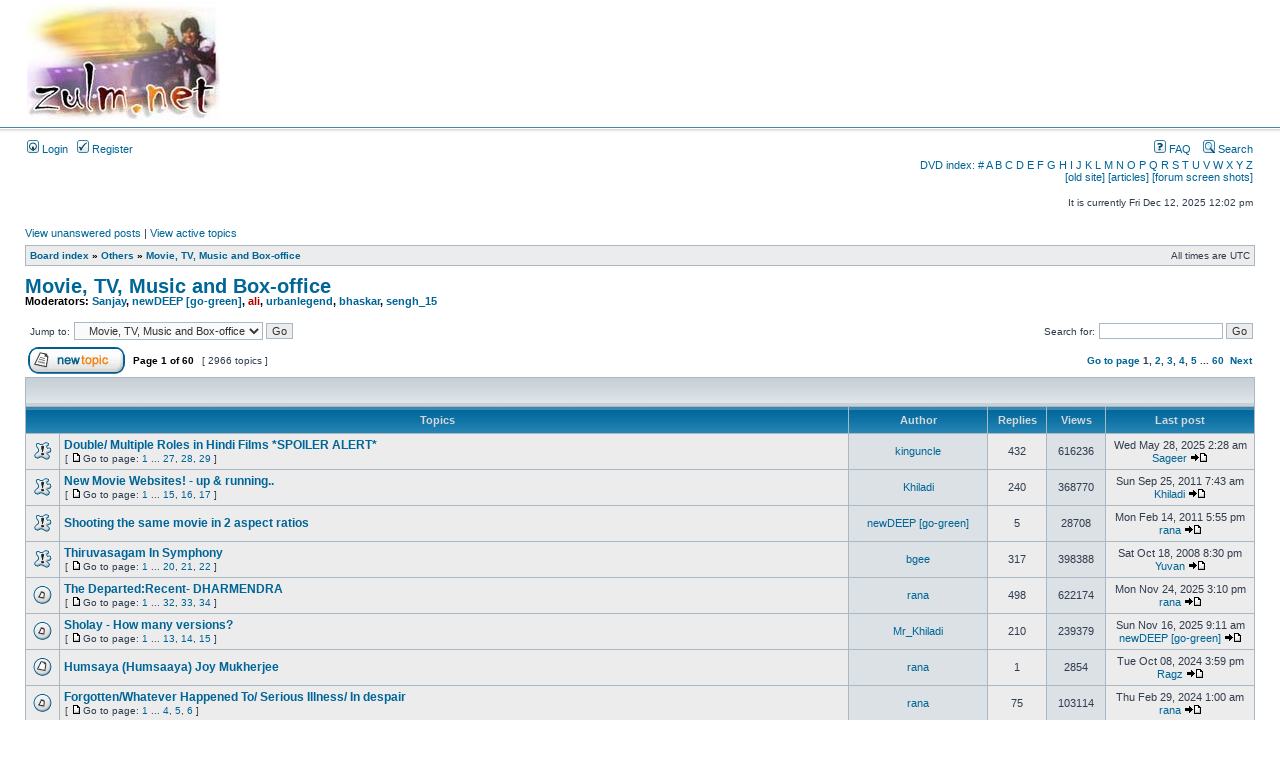

--- FILE ---
content_type: text/html; charset=UTF-8
request_url: http://www.zulm.net/forums/viewforum.php?f=8&sid=b3890cb99dcd8753b1b51f14d81a086c
body_size: 10585
content:
<!DOCTYPE html PUBLIC "-//W3C//DTD XHTML 1.0 Transitional//EN" "http://www.w3.org/TR/xhtml1/DTD/xhtml1-transitional.dtd">
<html xmlns="http://www.w3.org/1999/xhtml" dir="ltr" lang="en-gb" xml:lang="en-gb">
<head>
<script type="text/javascript">var tapatalkdir="";</script>
<script type="text/javascript" src=""></script>

<meta http-equiv="content-type" content="text/html; charset=UTF-8" />
<meta http-equiv="content-language" content="en-gb" />
<meta http-equiv="content-style-type" content="text/css" />
<meta http-equiv="imagetoolbar" content="no" />
<meta name="resource-type" content="document" />
<meta name="distribution" content="global" />
<meta name="keywords" content="" />
<meta name="description" content="" />

<title>zulm.net &bull; View forum - Movie, TV, Music and Box-office</title>

<link rel="alternate" type="application/atom+xml" title="Feed - zulm.net" href="http://www.zulm.net/forums/feed.php" /><link rel="alternate" type="application/atom+xml" title="Feed - News" href="http://www.zulm.net/forums/feed.php?mode=news" /><link rel="alternate" type="application/atom+xml" title="Feed - All forums" href="http://www.zulm.net/forums/feed.php?mode=forums" /><link rel="alternate" type="application/atom+xml" title="Feed - Forum - Movie, TV, Music and Box-office" href="http://www.zulm.net/forums/feed.php?f=8" />

<link rel="stylesheet" href="./styles/subsilver2/theme/stylesheet.css" type="text/css" />

<script type="text/javascript">
// <![CDATA[


function popup(url, width, height, name)
{
	if (!name)
	{
		name = '_popup';
	}

	window.open(url.replace(/&amp;/g, '&'), name, 'height=' + height + ',resizable=yes,scrollbars=yes,width=' + width);
	return false;
}

function jumpto()
{
	var page = prompt('Enter the page number you wish to go to:', '1');
	var per_page = '50';
	var base_url = './viewforum.php?f=8&amp;sid=3c88db1afb772f486cf002e3e9abff0e';

	if (page !== null && !isNaN(page) && page == Math.floor(page) && page > 0)
	{
		if (base_url.indexOf('?') == -1)
		{
			document.location.href = base_url + '?start=' + ((page - 1) * per_page);
		}
		else
		{
			document.location.href = base_url.replace(/&amp;/g, '&') + '&start=' + ((page - 1) * per_page);
		}
	}
}

/**
* Find a member
*/
function find_username(url)
{
	popup(url, 760, 570, '_usersearch');
	return false;
}

/**
* Mark/unmark checklist
* id = ID of parent container, name = name prefix, state = state [true/false]
*/
function marklist(id, name, state)
{
	var parent = document.getElementById(id);
	if (!parent)
	{
		eval('parent = document.' + id);
	}

	if (!parent)
	{
		return;
	}

	var rb = parent.getElementsByTagName('input');
	
	for (var r = 0; r < rb.length; r++)
	{
		if (rb[r].name.substr(0, name.length) == name)
		{
			rb[r].checked = state;
		}
	}
}



// ]]>
</script>
</head>
<body class="ltr">

<a name="top"></a>

<div id="wrapheader">

	<div id="logodesc">
		<table width="100%" cellspacing="0">
		<tr>
			<td align="left"><a href="./index.php?sid=3c88db1afb772f486cf002e3e9abff0e"><img src="./styles/subsilver2/imageset/site_logo.gif" alt="" title="" /></a></br><span class="gen"></span></td>
		</tr>
		</table>
	</div>

	<div id="menubar">
		<table width="100%" cellspacing="0">
		<tr>
			<td class="genmed">
				<a href="./ucp.php?mode=login&amp;sid=3c88db1afb772f486cf002e3e9abff0e"><img src="./styles/subsilver2/theme/images/icon_mini_login.gif" width="12" height="13" alt="*" /> Login</a>&nbsp; &nbsp;<a href="./ucp.php?mode=register&amp;sid=3c88db1afb772f486cf002e3e9abff0e"><img src="./styles/subsilver2/theme/images/icon_mini_register.gif" width="12" height="13" alt="*" /> Register</a>
					
			</td>
			<td class="genmed" align="right">
				<a href="./faq.php?sid=3c88db1afb772f486cf002e3e9abff0e"><img src="./styles/subsilver2/theme/images/icon_mini_faq.gif" width="12" height="13" alt="*" /> FAQ</a>
				&nbsp; &nbsp;<a href="./search.php?sid=3c88db1afb772f486cf002e3e9abff0e"><img src="./styles/subsilver2/theme/images/icon_mini_search.gif" width="12" height="13" alt="*" /> Search</a>
			</td>
		</tr>
		<tr>
			<td class="genmed">
			</td>
			<td class="genmed" align="right">
<a href="/modules.php?op=modload&name=News&file=article2&sid=1&mode=&order=0">DVD index:</a> <a href="/modules.php?op=modload&name=News&file=article2&sid=1&mode=&order=0#*">#</a> <a href="/modules.php?op=modload&name=News&file=article2&sid=1&mode=&order=0#A">A</a> <a href="/modules.php?op=modload&name=News&file=article2&sid=1&mode=&order=0#B">B</a> <a href="/modules.php?op=modload&name=News&file=article2&sid=1&mode=&order=0#C">C</a> <a href="/modules.php?op=modload&name=News&file=article2&sid=1&mode=&order=0#D">D</a> <a href="/modules.php?op=modload&name=News&file=article2&sid=1&mode=&order=0#E">E</a> <a href="/modules.php?op=modload&name=News&file=article2&sid=1&mode=&order=0#F">F</a> <a href="/modules.php?op=modload&name=News&file=article2&sid=1&mode=&order=0#G">G</a> <a href="/modules.php?op=modload&name=News&file=article2&sid=1&mode=&order=0#H">H</a> <a href="/modules.php?op=modload&name=News&file=article2&sid=1&mode=&order=0#I">I</a> <a href="/modules.php?op=modload&name=News&file=article2&sid=1&mode=&order=0#J">J</a> <a href="/modules.php?op=modload&name=News&file=article2&sid=1&mode=&order=0#K">K</a> <a href="/modules.php?op=modload&name=News&file=article2&sid=1&mode=&order=0#L">L</a> <a href="/modules.php?op=modload&name=News&file=article2&sid=1&mode=&order=0#M">M</a> <a href="/modules.php?op=modload&name=News&file=article2&sid=1&mode=&order=0#N">N</a> <a href="/modules.php?op=modload&name=News&file=article2&sid=1&mode=&order=0#O">O</a> <a href="/modules.php?op=modload&name=News&file=article2&sid=1&mode=&order=0#P">P</a> <a href="/modules.php?op=modload&name=News&file=article2&sid=1&mode=&order=0#Q">Q</a> <a href="/modules.php?op=modload&name=News&file=article2&sid=1&mode=&order=0#R">R</a> <a href="/modules.php?op=modload&name=News&file=article2&sid=1&mode=&order=0#S">S</a> <a href="/modules.php?op=modload&name=News&file=article2&sid=1&mode=&order=0#T">T</a> <a href="/modules.php?op=modload&name=News&file=article2&sid=1&mode=&order=0#U">U</a> <a href="/modules.php?op=modload&name=News&file=article2&sid=1&mode=&order=0#V">V</a> <a href="/modules.php?op=modload&name=News&file=article2&sid=1&mode=&order=0#W">W</a> <a href="/modules.php?op=modload&name=News&file=article2&sid=1&mode=&order=0#X">X</a> <a href="/modules.php?op=modload&name=News&file=article2&sid=1&mode=&order=0#Y">Y</a> <a href="/modules.php?op=modload&name=News&file=article2&sid=1&mode=&order=0#Z">Z</a>
						<br><a href="/indexoldsite.php">[old site]</a>  <a href="/modules.php?op=modload&name=Search&file=index&action=search&overview=1&active_stories=1&stories_topics[0]=36">[articles]</a> <a href="dvdss2.php">[forum screen shots]</a>
			</td>
		</tr>
		</table>
	</div>

	<div id="datebar">
		<table width="100%" cellspacing="0">
		<tr>
			<td class="gensmall"></td>
			<td class="gensmall" align="right">It is currently Fri Dec 12, 2025 12:02 pm<br /></td>
		</tr>
		</table>
	</div>

</div>

<div id="wrapcentre">

	
	<p class="searchbar">
		<span style="float: left;"><a href="./search.php?search_id=unanswered&amp;sid=3c88db1afb772f486cf002e3e9abff0e">View unanswered posts</a> | <a href="./search.php?search_id=active_topics&amp;sid=3c88db1afb772f486cf002e3e9abff0e">View active topics</a></span>
		
	</p>
	

	<br style="clear: both;" />

	<table class="tablebg" width="100%" cellspacing="1" cellpadding="0" style="margin-top: 5px;">
	<tr>
		<td class="row1">
			<p class="breadcrumbs"><a href="./index.php?sid=3c88db1afb772f486cf002e3e9abff0e">Board index</a> &#187; <a href="./viewforum.php?f=12&amp;sid=3c88db1afb772f486cf002e3e9abff0e">Others</a> &#187; <a href="./viewforum.php?f=8&amp;sid=3c88db1afb772f486cf002e3e9abff0e">Movie, TV, Music and Box-office</a></p>
			<p class="datetime">All times are UTC </p>
		</td>
	</tr>
	</table>

	<br />
	<div id="pageheader">
		<h2><a class="titles" href="./viewforum.php?f=8&amp;sid=3c88db1afb772f486cf002e3e9abff0e">Movie, TV, Music and Box-office</a></h2>

		
			<p class="moderators">Moderators: <a href="./memberlist.php?mode=viewprofile&amp;u=94&amp;sid=3c88db1afb772f486cf002e3e9abff0e">Sanjay</a>, <a href="./memberlist.php?mode=viewprofile&amp;u=792&amp;sid=3c88db1afb772f486cf002e3e9abff0e">newDEEP [go-green]</a>, <a href="./memberlist.php?mode=viewprofile&amp;u=2&amp;sid=3c88db1afb772f486cf002e3e9abff0e" style="color: #AA0000;" class="username-coloured">ali</a>, <a href="./memberlist.php?mode=viewprofile&amp;u=10&amp;sid=3c88db1afb772f486cf002e3e9abff0e">urbanlegend</a>, <a href="./memberlist.php?mode=viewprofile&amp;u=7&amp;sid=3c88db1afb772f486cf002e3e9abff0e">bhaskar</a>, <a href="./memberlist.php?mode=viewprofile&amp;u=2641&amp;sid=3c88db1afb772f486cf002e3e9abff0e">sengh_15</a></p>
		
	</div>

	<br clear="all" /><br />


<div id="pagecontent">

<table width="100%" cellspacing="0">
<tr>
	<td>
	<form method="post" name="jumpbox" action="./viewforum.php?sid=3c88db1afb772f486cf002e3e9abff0e" onsubmit="if(document.jumpbox.f.value == -1){return false;}">

	<table cellspacing="0" cellpadding="0" border="0">
	<tr>
		<td nowrap="nowrap"><span class="gensmall">Jump to:</span>&nbsp;<select name="f" onchange="if(this.options[this.selectedIndex].value != -1){ document.forms['jumpbox'].submit() }">

		
			<option value="-1">Select a forum</option>
		<option value="-1">------------------</option>
			<option value="11">Indian Media Forums</option>
		
			<option value="1">&nbsp; &nbsp;General</option>
		
			<option value="13">&nbsp; &nbsp;High-Definition</option>
		
			<option value="5">&nbsp; &nbsp;Piracy</option>
		
			<option value="4">&nbsp; &nbsp;Retailer/Online shopping</option>
		
			<option value="3">&nbsp; &nbsp;Sell/Trade/Swap/Wanted</option>
		
			<option value="12">Others</option>
		
			<option value="8" selected="selected">&nbsp; &nbsp;Movie, TV, Music and Box-office</option>
		
			<option value="9">&nbsp; &nbsp;Bak Bak</option>
		
			<option value="7">&nbsp; &nbsp;Site Suggestions &amp; Bug Reports</option>
		

		</select>&nbsp;<input class="btnlite" type="submit" value="Go" /></td>
	</tr>
	</table>

	</form>
</td>
	<td align="right"><form method="get" name="search" action="./search.php?sid=3c88db1afb772f486cf002e3e9abff0e"><span class="gensmall">Search for:</span> <input class="post" type="text" name="keywords" size="20" /> <input class="btnlite" type="submit" value="Go" /><input type="hidden" name="fid[0]" value="8" />
<input type="hidden" name="sid" value="3c88db1afb772f486cf002e3e9abff0e" />
</form></td>
</tr>
</table>


		<table width="100%" cellspacing="1">
		<tr>
			
				<td align="left" valign="middle"><a href="./posting.php?mode=post&amp;f=8&amp;sid=3c88db1afb772f486cf002e3e9abff0e"><img src="./styles/subsilver2/imageset/en/button_topic_new.gif" alt="Post new topic" title="Post new topic" /></a></td>
			
				<td class="nav" valign="middle" nowrap="nowrap">&nbsp;Page <strong>1</strong> of <strong>60</strong><br /></td>
				<td class="gensmall" nowrap="nowrap">&nbsp;[ 2966 topics ]&nbsp;</td>
				<td class="gensmall" width="100%" align="right" nowrap="nowrap"><b><a href="#" onclick="jumpto(); return false;" title="Click to jump to page…">Go to page</a> <strong>1</strong><span class="page-sep">, </span><a href="./viewforum.php?f=8&amp;sid=3c88db1afb772f486cf002e3e9abff0e&amp;start=50">2</a><span class="page-sep">, </span><a href="./viewforum.php?f=8&amp;sid=3c88db1afb772f486cf002e3e9abff0e&amp;start=100">3</a><span class="page-sep">, </span><a href="./viewforum.php?f=8&amp;sid=3c88db1afb772f486cf002e3e9abff0e&amp;start=150">4</a><span class="page-sep">, </span><a href="./viewforum.php?f=8&amp;sid=3c88db1afb772f486cf002e3e9abff0e&amp;start=200">5</a><span class="page-dots"> ... </span><a href="./viewforum.php?f=8&amp;sid=3c88db1afb772f486cf002e3e9abff0e&amp;start=2950">60</a> &nbsp;<a href="./viewforum.php?f=8&amp;sid=3c88db1afb772f486cf002e3e9abff0e&amp;start=50">Next</a></b></td>
			
		</tr>
		</table>
	
		<table class="tablebg" width="100%" cellspacing="1">
		<tr>
			<td class="cat" colspan="6">
				<table width="100%" cellspacing="0">
				<tr class="nav">
					<td valign="middle">&nbsp;</td>
					<td align="right" valign="middle">&nbsp;</td>
				</tr>
				</table>
			</td>
		</tr>

		<tr>
			
				<th colspan="2">&nbsp;Topics&nbsp;</th>
			
			<th>&nbsp;Author&nbsp;</th>
			<th>&nbsp;Replies&nbsp;</th>
			<th>&nbsp;Views&nbsp;</th>
			<th>&nbsp;Last post&nbsp;</th>
		</tr>

		

			<tr>
				<td class="row1" width="25" align="center"><img src="./styles/subsilver2/imageset/sticky_read.gif" width="19" height="18" alt="No unread posts" title="No unread posts" /></td>
				
				<td class="row1">
					
					 <a title="Posted: Mon May 01, 2006 5:39 am" href="./viewtopic.php?f=8&amp;t=8646&amp;sid=3c88db1afb772f486cf002e3e9abff0e" class="topictitle">Double/ Multiple Roles in Hindi Films *SPOILER ALERT*</a>
					
						<p class="gensmall"> [ <img src="./styles/subsilver2/imageset/icon_post_target.gif" width="12" height="9" alt="Go to page" title="Go to page" />Go to page: <a href="./viewtopic.php?f=8&amp;t=8646&amp;sid=3c88db1afb772f486cf002e3e9abff0e">1</a><span class="page-dots"> ... </span><a href="./viewtopic.php?f=8&amp;t=8646&amp;sid=3c88db1afb772f486cf002e3e9abff0e&amp;start=390">27</a><span class="page-sep">, </span><a href="./viewtopic.php?f=8&amp;t=8646&amp;sid=3c88db1afb772f486cf002e3e9abff0e&amp;start=405">28</a><span class="page-sep">, </span><a href="./viewtopic.php?f=8&amp;t=8646&amp;sid=3c88db1afb772f486cf002e3e9abff0e&amp;start=420">29</a> ] </p>
					
				</td>
				<td class="row2" width="130" align="center"><p class="topicauthor"><a href="./memberlist.php?mode=viewprofile&amp;u=961&amp;sid=3c88db1afb772f486cf002e3e9abff0e">kinguncle</a></p></td>
				<td class="row1" width="50" align="center"><p class="topicdetails">432</p></td>
				<td class="row2" width="50" align="center"><p class="topicdetails">616236</p></td>
				<td class="row1" width="140" align="center">
					<p class="topicdetails" style="white-space: nowrap;">Wed May 28, 2025 2:28 am</p>
					<p class="topicdetails"><a href="./memberlist.php?mode=viewprofile&amp;u=2946&amp;sid=3c88db1afb772f486cf002e3e9abff0e">Sageer</a>
						<a href="./viewtopic.php?f=8&amp;t=8646&amp;p=109484&amp;sid=3c88db1afb772f486cf002e3e9abff0e#p109484"><img src="./styles/subsilver2/imageset/icon_topic_latest.gif" width="18" height="9" alt="View the latest post" title="View the latest post" /></a>
					</p>
				</td>
			</tr>

		

			<tr>
				<td class="row1" width="25" align="center"><img src="./styles/subsilver2/imageset/sticky_read.gif" width="19" height="18" alt="No unread posts" title="No unread posts" /></td>
				
				<td class="row1">
					
					 <a title="Posted: Thu Dec 19, 2002 5:46 am" href="./viewtopic.php?f=8&amp;t=6159&amp;sid=3c88db1afb772f486cf002e3e9abff0e" class="topictitle">New Movie Websites! - up & running..</a>
					
						<p class="gensmall"> [ <img src="./styles/subsilver2/imageset/icon_post_target.gif" width="12" height="9" alt="Go to page" title="Go to page" />Go to page: <a href="./viewtopic.php?f=8&amp;t=6159&amp;sid=3c88db1afb772f486cf002e3e9abff0e">1</a><span class="page-dots"> ... </span><a href="./viewtopic.php?f=8&amp;t=6159&amp;sid=3c88db1afb772f486cf002e3e9abff0e&amp;start=210">15</a><span class="page-sep">, </span><a href="./viewtopic.php?f=8&amp;t=6159&amp;sid=3c88db1afb772f486cf002e3e9abff0e&amp;start=225">16</a><span class="page-sep">, </span><a href="./viewtopic.php?f=8&amp;t=6159&amp;sid=3c88db1afb772f486cf002e3e9abff0e&amp;start=240">17</a> ] </p>
					
				</td>
				<td class="row2" width="130" align="center"><p class="topicauthor"><a href="./memberlist.php?mode=viewprofile&amp;u=299&amp;sid=3c88db1afb772f486cf002e3e9abff0e">Khiladi</a></p></td>
				<td class="row1" width="50" align="center"><p class="topicdetails">240</p></td>
				<td class="row2" width="50" align="center"><p class="topicdetails">368770</p></td>
				<td class="row1" width="140" align="center">
					<p class="topicdetails" style="white-space: nowrap;">Sun Sep 25, 2011 7:43 am</p>
					<p class="topicdetails"><a href="./memberlist.php?mode=viewprofile&amp;u=299&amp;sid=3c88db1afb772f486cf002e3e9abff0e">Khiladi</a>
						<a href="./viewtopic.php?f=8&amp;t=6159&amp;p=101653&amp;sid=3c88db1afb772f486cf002e3e9abff0e#p101653"><img src="./styles/subsilver2/imageset/icon_topic_latest.gif" width="18" height="9" alt="View the latest post" title="View the latest post" /></a>
					</p>
				</td>
			</tr>

		

			<tr>
				<td class="row1" width="25" align="center"><img src="./styles/subsilver2/imageset/sticky_read.gif" width="19" height="18" alt="No unread posts" title="No unread posts" /></td>
				
				<td class="row1">
					
					 <a title="Posted: Thu Sep 14, 2006 8:41 am" href="./viewtopic.php?f=8&amp;t=9041&amp;sid=3c88db1afb772f486cf002e3e9abff0e" class="topictitle">Shooting the same movie in 2 aspect ratios</a>
					
				</td>
				<td class="row2" width="130" align="center"><p class="topicauthor"><a href="./memberlist.php?mode=viewprofile&amp;u=792&amp;sid=3c88db1afb772f486cf002e3e9abff0e">newDEEP [go-green]</a></p></td>
				<td class="row1" width="50" align="center"><p class="topicdetails">5</p></td>
				<td class="row2" width="50" align="center"><p class="topicdetails">28708</p></td>
				<td class="row1" width="140" align="center">
					<p class="topicdetails" style="white-space: nowrap;">Mon Feb 14, 2011 5:55 pm</p>
					<p class="topicdetails"><a href="./memberlist.php?mode=viewprofile&amp;u=110&amp;sid=3c88db1afb772f486cf002e3e9abff0e">rana</a>
						<a href="./viewtopic.php?f=8&amp;t=9041&amp;p=100397&amp;sid=3c88db1afb772f486cf002e3e9abff0e#p100397"><img src="./styles/subsilver2/imageset/icon_topic_latest.gif" width="18" height="9" alt="View the latest post" title="View the latest post" /></a>
					</p>
				</td>
			</tr>

		

			<tr>
				<td class="row1" width="25" align="center"><img src="./styles/subsilver2/imageset/sticky_read.gif" width="19" height="18" alt="No unread posts" title="No unread posts" /></td>
				
				<td class="row1">
					
					 <a title="Posted: Fri Apr 08, 2005 2:29 pm" href="./viewtopic.php?f=8&amp;t=7572&amp;sid=3c88db1afb772f486cf002e3e9abff0e" class="topictitle">Thiruvasagam In Symphony</a>
					
						<p class="gensmall"> [ <img src="./styles/subsilver2/imageset/icon_post_target.gif" width="12" height="9" alt="Go to page" title="Go to page" />Go to page: <a href="./viewtopic.php?f=8&amp;t=7572&amp;sid=3c88db1afb772f486cf002e3e9abff0e">1</a><span class="page-dots"> ... </span><a href="./viewtopic.php?f=8&amp;t=7572&amp;sid=3c88db1afb772f486cf002e3e9abff0e&amp;start=285">20</a><span class="page-sep">, </span><a href="./viewtopic.php?f=8&amp;t=7572&amp;sid=3c88db1afb772f486cf002e3e9abff0e&amp;start=300">21</a><span class="page-sep">, </span><a href="./viewtopic.php?f=8&amp;t=7572&amp;sid=3c88db1afb772f486cf002e3e9abff0e&amp;start=315">22</a> ] </p>
					
				</td>
				<td class="row2" width="130" align="center"><p class="topicauthor"><a href="./memberlist.php?mode=viewprofile&amp;u=577&amp;sid=3c88db1afb772f486cf002e3e9abff0e">bgee</a></p></td>
				<td class="row1" width="50" align="center"><p class="topicdetails">317</p></td>
				<td class="row2" width="50" align="center"><p class="topicdetails">398388</p></td>
				<td class="row1" width="140" align="center">
					<p class="topicdetails" style="white-space: nowrap;">Sat Oct 18, 2008 8:30 pm</p>
					<p class="topicdetails"><a href="./memberlist.php?mode=viewprofile&amp;u=319&amp;sid=3c88db1afb772f486cf002e3e9abff0e">Yuvan</a>
						<a href="./viewtopic.php?f=8&amp;t=7572&amp;p=91490&amp;sid=3c88db1afb772f486cf002e3e9abff0e#p91490"><img src="./styles/subsilver2/imageset/icon_topic_latest.gif" width="18" height="9" alt="View the latest post" title="View the latest post" /></a>
					</p>
				</td>
			</tr>

		

			<tr>
				<td class="row1" width="25" align="center"><img src="./styles/subsilver2/imageset/topic_read_hot.gif" width="19" height="18" alt="No unread posts" title="No unread posts" /></td>
				
				<td class="row1">
					
					 <a title="Posted: Thu Jun 16, 2005 6:37 pm" href="./viewtopic.php?f=8&amp;t=7764&amp;sid=3c88db1afb772f486cf002e3e9abff0e" class="topictitle">The Departed:Recent- DHARMENDRA</a>
					
						<p class="gensmall"> [ <img src="./styles/subsilver2/imageset/icon_post_target.gif" width="12" height="9" alt="Go to page" title="Go to page" />Go to page: <a href="./viewtopic.php?f=8&amp;t=7764&amp;sid=3c88db1afb772f486cf002e3e9abff0e">1</a><span class="page-dots"> ... </span><a href="./viewtopic.php?f=8&amp;t=7764&amp;sid=3c88db1afb772f486cf002e3e9abff0e&amp;start=465">32</a><span class="page-sep">, </span><a href="./viewtopic.php?f=8&amp;t=7764&amp;sid=3c88db1afb772f486cf002e3e9abff0e&amp;start=480">33</a><span class="page-sep">, </span><a href="./viewtopic.php?f=8&amp;t=7764&amp;sid=3c88db1afb772f486cf002e3e9abff0e&amp;start=495">34</a> ] </p>
					
				</td>
				<td class="row2" width="130" align="center"><p class="topicauthor"><a href="./memberlist.php?mode=viewprofile&amp;u=110&amp;sid=3c88db1afb772f486cf002e3e9abff0e">rana</a></p></td>
				<td class="row1" width="50" align="center"><p class="topicdetails">498</p></td>
				<td class="row2" width="50" align="center"><p class="topicdetails">622174</p></td>
				<td class="row1" width="140" align="center">
					<p class="topicdetails" style="white-space: nowrap;">Mon Nov 24, 2025 3:10 pm</p>
					<p class="topicdetails"><a href="./memberlist.php?mode=viewprofile&amp;u=110&amp;sid=3c88db1afb772f486cf002e3e9abff0e">rana</a>
						<a href="./viewtopic.php?f=8&amp;t=7764&amp;p=109508&amp;sid=3c88db1afb772f486cf002e3e9abff0e#p109508"><img src="./styles/subsilver2/imageset/icon_topic_latest.gif" width="18" height="9" alt="View the latest post" title="View the latest post" /></a>
					</p>
				</td>
			</tr>

		

			<tr>
				<td class="row1" width="25" align="center"><img src="./styles/subsilver2/imageset/topic_read_hot.gif" width="19" height="18" alt="No unread posts" title="No unread posts" /></td>
				
				<td class="row1">
					
					 <a title="Posted: Sun Mar 21, 2004 7:34 pm" href="./viewtopic.php?f=8&amp;t=6345&amp;sid=3c88db1afb772f486cf002e3e9abff0e" class="topictitle">Sholay - How many versions?</a>
					
						<p class="gensmall"> [ <img src="./styles/subsilver2/imageset/icon_post_target.gif" width="12" height="9" alt="Go to page" title="Go to page" />Go to page: <a href="./viewtopic.php?f=8&amp;t=6345&amp;sid=3c88db1afb772f486cf002e3e9abff0e">1</a><span class="page-dots"> ... </span><a href="./viewtopic.php?f=8&amp;t=6345&amp;sid=3c88db1afb772f486cf002e3e9abff0e&amp;start=180">13</a><span class="page-sep">, </span><a href="./viewtopic.php?f=8&amp;t=6345&amp;sid=3c88db1afb772f486cf002e3e9abff0e&amp;start=195">14</a><span class="page-sep">, </span><a href="./viewtopic.php?f=8&amp;t=6345&amp;sid=3c88db1afb772f486cf002e3e9abff0e&amp;start=210">15</a> ] </p>
					
				</td>
				<td class="row2" width="130" align="center"><p class="topicauthor"><a href="./memberlist.php?mode=viewprofile&amp;u=353&amp;sid=3c88db1afb772f486cf002e3e9abff0e">Mr_Khiladi</a></p></td>
				<td class="row1" width="50" align="center"><p class="topicdetails">210</p></td>
				<td class="row2" width="50" align="center"><p class="topicdetails">239379</p></td>
				<td class="row1" width="140" align="center">
					<p class="topicdetails" style="white-space: nowrap;">Sun Nov 16, 2025 9:11 am</p>
					<p class="topicdetails"><a href="./memberlist.php?mode=viewprofile&amp;u=792&amp;sid=3c88db1afb772f486cf002e3e9abff0e">newDEEP [go-green]</a>
						<a href="./viewtopic.php?f=8&amp;t=6345&amp;p=109505&amp;sid=3c88db1afb772f486cf002e3e9abff0e#p109505"><img src="./styles/subsilver2/imageset/icon_topic_latest.gif" width="18" height="9" alt="View the latest post" title="View the latest post" /></a>
					</p>
				</td>
			</tr>

		

			<tr>
				<td class="row1" width="25" align="center"><img src="./styles/subsilver2/imageset/topic_read.gif" width="19" height="18" alt="No unread posts" title="No unread posts" /></td>
				
				<td class="row1">
					
					 <a title="Posted: Thu Oct 03, 2024 10:59 pm" href="./viewtopic.php?f=8&amp;t=13695&amp;sid=3c88db1afb772f486cf002e3e9abff0e" class="topictitle">Humsaya (Humsaaya) Joy Mukherjee</a>
					
				</td>
				<td class="row2" width="130" align="center"><p class="topicauthor"><a href="./memberlist.php?mode=viewprofile&amp;u=110&amp;sid=3c88db1afb772f486cf002e3e9abff0e">rana</a></p></td>
				<td class="row1" width="50" align="center"><p class="topicdetails">1</p></td>
				<td class="row2" width="50" align="center"><p class="topicdetails">2854</p></td>
				<td class="row1" width="140" align="center">
					<p class="topicdetails" style="white-space: nowrap;">Tue Oct 08, 2024 3:59 pm</p>
					<p class="topicdetails"><a href="./memberlist.php?mode=viewprofile&amp;u=5084&amp;sid=3c88db1afb772f486cf002e3e9abff0e">Ragz</a>
						<a href="./viewtopic.php?f=8&amp;t=13695&amp;p=109458&amp;sid=3c88db1afb772f486cf002e3e9abff0e#p109458"><img src="./styles/subsilver2/imageset/icon_topic_latest.gif" width="18" height="9" alt="View the latest post" title="View the latest post" /></a>
					</p>
				</td>
			</tr>

		

			<tr>
				<td class="row1" width="25" align="center"><img src="./styles/subsilver2/imageset/topic_read_hot.gif" width="19" height="18" alt="No unread posts" title="No unread posts" /></td>
				
				<td class="row1">
					
					 <a title="Posted: Thu Apr 24, 2008 12:20 am" href="./viewtopic.php?f=8&amp;t=10272&amp;sid=3c88db1afb772f486cf002e3e9abff0e" class="topictitle">Forgotten/Whatever Happened To/ Serious Illness/ In despair</a>
					
						<p class="gensmall"> [ <img src="./styles/subsilver2/imageset/icon_post_target.gif" width="12" height="9" alt="Go to page" title="Go to page" />Go to page: <a href="./viewtopic.php?f=8&amp;t=10272&amp;sid=3c88db1afb772f486cf002e3e9abff0e">1</a><span class="page-dots"> ... </span><a href="./viewtopic.php?f=8&amp;t=10272&amp;sid=3c88db1afb772f486cf002e3e9abff0e&amp;start=45">4</a><span class="page-sep">, </span><a href="./viewtopic.php?f=8&amp;t=10272&amp;sid=3c88db1afb772f486cf002e3e9abff0e&amp;start=60">5</a><span class="page-sep">, </span><a href="./viewtopic.php?f=8&amp;t=10272&amp;sid=3c88db1afb772f486cf002e3e9abff0e&amp;start=75">6</a> ] </p>
					
				</td>
				<td class="row2" width="130" align="center"><p class="topicauthor"><a href="./memberlist.php?mode=viewprofile&amp;u=110&amp;sid=3c88db1afb772f486cf002e3e9abff0e">rana</a></p></td>
				<td class="row1" width="50" align="center"><p class="topicdetails">75</p></td>
				<td class="row2" width="50" align="center"><p class="topicdetails">103114</p></td>
				<td class="row1" width="140" align="center">
					<p class="topicdetails" style="white-space: nowrap;">Thu Feb 29, 2024 1:00 am</p>
					<p class="topicdetails"><a href="./memberlist.php?mode=viewprofile&amp;u=110&amp;sid=3c88db1afb772f486cf002e3e9abff0e">rana</a>
						<a href="./viewtopic.php?f=8&amp;t=10272&amp;p=109428&amp;sid=3c88db1afb772f486cf002e3e9abff0e#p109428"><img src="./styles/subsilver2/imageset/icon_topic_latest.gif" width="18" height="9" alt="View the latest post" title="View the latest post" /></a>
					</p>
				</td>
			</tr>

		

			<tr>
				<td class="row1" width="25" align="center"><img src="./styles/subsilver2/imageset/topic_read.gif" width="19" height="18" alt="No unread posts" title="No unread posts" /></td>
				
				<td class="row1">
					
					 <a title="Posted: Mon May 11, 2020 11:41 pm" href="./viewtopic.php?f=8&amp;t=13648&amp;sid=3c88db1afb772f486cf002e3e9abff0e" class="topictitle">Lost/ Forgotten Films/Segments Any sighting ??</a>
					
						<p class="gensmall"> [ <img src="./styles/subsilver2/imageset/icon_post_target.gif" width="12" height="9" alt="Go to page" title="Go to page" />Go to page: <a href="./viewtopic.php?f=8&amp;t=13648&amp;sid=3c88db1afb772f486cf002e3e9abff0e">1</a><span class="page-sep">, </span><a href="./viewtopic.php?f=8&amp;t=13648&amp;sid=3c88db1afb772f486cf002e3e9abff0e&amp;start=15">2</a> ] </p>
					
				</td>
				<td class="row2" width="130" align="center"><p class="topicauthor"><a href="./memberlist.php?mode=viewprofile&amp;u=110&amp;sid=3c88db1afb772f486cf002e3e9abff0e">rana</a></p></td>
				<td class="row1" width="50" align="center"><p class="topicdetails">22</p></td>
				<td class="row2" width="50" align="center"><p class="topicdetails">21670</p></td>
				<td class="row1" width="140" align="center">
					<p class="topicdetails" style="white-space: nowrap;">Sat Dec 23, 2023 1:02 am</p>
					<p class="topicdetails"><a href="./memberlist.php?mode=viewprofile&amp;u=110&amp;sid=3c88db1afb772f486cf002e3e9abff0e">rana</a>
						<a href="./viewtopic.php?f=8&amp;t=13648&amp;p=109421&amp;sid=3c88db1afb772f486cf002e3e9abff0e#p109421"><img src="./styles/subsilver2/imageset/icon_topic_latest.gif" width="18" height="9" alt="View the latest post" title="View the latest post" /></a>
					</p>
				</td>
			</tr>

		

			<tr>
				<td class="row1" width="25" align="center"><img src="./styles/subsilver2/imageset/topic_read.gif" width="19" height="18" alt="No unread posts" title="No unread posts" /></td>
				
				<td class="row1">
					
					 <a title="Posted: Sun Nov 13, 2022 8:33 pm" href="./viewtopic.php?f=8&amp;t=13677&amp;sid=3c88db1afb772f486cf002e3e9abff0e" class="topictitle">C.I.D. Jaata Kahan Hai Deewane</a>
					
				</td>
				<td class="row2" width="130" align="center"><p class="topicauthor"><a href="./memberlist.php?mode=viewprofile&amp;u=110&amp;sid=3c88db1afb772f486cf002e3e9abff0e">rana</a></p></td>
				<td class="row1" width="50" align="center"><p class="topicdetails">2</p></td>
				<td class="row2" width="50" align="center"><p class="topicdetails">6444</p></td>
				<td class="row1" width="140" align="center">
					<p class="topicdetails" style="white-space: nowrap;">Sun Oct 22, 2023 6:39 am</p>
					<p class="topicdetails"><a href="./memberlist.php?mode=viewprofile&amp;u=5084&amp;sid=3c88db1afb772f486cf002e3e9abff0e">Ragz</a>
						<a href="./viewtopic.php?f=8&amp;t=13677&amp;p=109385&amp;sid=3c88db1afb772f486cf002e3e9abff0e#p109385"><img src="./styles/subsilver2/imageset/icon_topic_latest.gif" width="18" height="9" alt="View the latest post" title="View the latest post" /></a>
					</p>
				</td>
			</tr>

		

			<tr>
				<td class="row1" width="25" align="center"><img src="./styles/subsilver2/imageset/topic_read_hot.gif" width="19" height="18" alt="No unread posts" title="No unread posts" /></td>
				
				<td class="row1">
					
					 <a title="Posted: Wed Apr 14, 2004 2:13 pm" href="./viewtopic.php?f=8&amp;t=6481&amp;sid=3c88db1afb772f486cf002e3e9abff0e" class="topictitle">Old Time Tid Bits: Tasveer, Kalpana, Other, Kader Khan ??</a>
					
						<p class="gensmall"> [ <img src="./styles/subsilver2/imageset/icon_post_target.gif" width="12" height="9" alt="Go to page" title="Go to page" />Go to page: <a href="./viewtopic.php?f=8&amp;t=6481&amp;sid=3c88db1afb772f486cf002e3e9abff0e">1</a><span class="page-sep">, </span><a href="./viewtopic.php?f=8&amp;t=6481&amp;sid=3c88db1afb772f486cf002e3e9abff0e&amp;start=15">2</a><span class="page-sep">, </span><a href="./viewtopic.php?f=8&amp;t=6481&amp;sid=3c88db1afb772f486cf002e3e9abff0e&amp;start=30">3</a><span class="page-sep">, </span><a href="./viewtopic.php?f=8&amp;t=6481&amp;sid=3c88db1afb772f486cf002e3e9abff0e&amp;start=45">4</a> ] </p>
					
				</td>
				<td class="row2" width="130" align="center"><p class="topicauthor"><a href="./memberlist.php?mode=viewprofile&amp;u=110&amp;sid=3c88db1afb772f486cf002e3e9abff0e">rana</a></p></td>
				<td class="row1" width="50" align="center"><p class="topicdetails">54</p></td>
				<td class="row2" width="50" align="center"><p class="topicdetails">79071</p></td>
				<td class="row1" width="140" align="center">
					<p class="topicdetails" style="white-space: nowrap;">Fri Mar 10, 2023 2:29 am</p>
					<p class="topicdetails"><a href="./memberlist.php?mode=viewprofile&amp;u=110&amp;sid=3c88db1afb772f486cf002e3e9abff0e">rana</a>
						<a href="./viewtopic.php?f=8&amp;t=6481&amp;p=109357&amp;sid=3c88db1afb772f486cf002e3e9abff0e#p109357"><img src="./styles/subsilver2/imageset/icon_topic_latest.gif" width="18" height="9" alt="View the latest post" title="View the latest post" /></a>
					</p>
				</td>
			</tr>

		

			<tr>
				<td class="row1" width="25" align="center"><img src="./styles/subsilver2/imageset/topic_read.gif" width="19" height="18" alt="No unread posts" title="No unread posts" /></td>
				
				<td class="row1">
					
					 <a title="Posted: Thu Sep 22, 2022 5:07 pm" href="./viewtopic.php?f=8&amp;t=13676&amp;sid=3c88db1afb772f486cf002e3e9abff0e" class="topictitle">Never Seen Before Old Movies</a>
					
				</td>
				<td class="row2" width="130" align="center"><p class="topicauthor"><a href="./memberlist.php?mode=viewprofile&amp;u=110&amp;sid=3c88db1afb772f486cf002e3e9abff0e">rana</a></p></td>
				<td class="row1" width="50" align="center"><p class="topicdetails">1</p></td>
				<td class="row2" width="50" align="center"><p class="topicdetails">5263</p></td>
				<td class="row1" width="140" align="center">
					<p class="topicdetails" style="white-space: nowrap;">Sat Sep 24, 2022 9:02 pm</p>
					<p class="topicdetails"><a href="./memberlist.php?mode=viewprofile&amp;u=4636&amp;sid=3c88db1afb772f486cf002e3e9abff0e">mrhsinghk1</a>
						<a href="./viewtopic.php?f=8&amp;t=13676&amp;p=109323&amp;sid=3c88db1afb772f486cf002e3e9abff0e#p109323"><img src="./styles/subsilver2/imageset/icon_topic_latest.gif" width="18" height="9" alt="View the latest post" title="View the latest post" /></a>
					</p>
				</td>
			</tr>

		

			<tr>
				<td class="row1" width="25" align="center"><img src="./styles/subsilver2/imageset/topic_read.gif" width="19" height="18" alt="No unread posts" title="No unread posts" /></td>
				
				<td class="row1">
					
					 <a title="Posted: Sat Jan 18, 2014 12:55 am" href="./viewtopic.php?f=8&amp;t=13124&amp;sid=3c88db1afb772f486cf002e3e9abff0e" class="topictitle">PICNIC (1966) (Manoj Kumar)</a>
					
						<p class="gensmall"> [ <img src="./styles/subsilver2/imageset/icon_post_target.gif" width="12" height="9" alt="Go to page" title="Go to page" />Go to page: <a href="./viewtopic.php?f=8&amp;t=13124&amp;sid=3c88db1afb772f486cf002e3e9abff0e">1</a><span class="page-sep">, </span><a href="./viewtopic.php?f=8&amp;t=13124&amp;sid=3c88db1afb772f486cf002e3e9abff0e&amp;start=15">2</a> ] </p>
					
				</td>
				<td class="row2" width="130" align="center"><p class="topicauthor"><a href="./memberlist.php?mode=viewprofile&amp;u=110&amp;sid=3c88db1afb772f486cf002e3e9abff0e">rana</a></p></td>
				<td class="row1" width="50" align="center"><p class="topicdetails">21</p></td>
				<td class="row2" width="50" align="center"><p class="topicdetails">26230</p></td>
				<td class="row1" width="140" align="center">
					<p class="topicdetails" style="white-space: nowrap;">Fri Jun 03, 2022 10:02 pm</p>
					<p class="topicdetails"><a href="./memberlist.php?mode=viewprofile&amp;u=110&amp;sid=3c88db1afb772f486cf002e3e9abff0e">rana</a>
						<a href="./viewtopic.php?f=8&amp;t=13124&amp;p=109297&amp;sid=3c88db1afb772f486cf002e3e9abff0e#p109297"><img src="./styles/subsilver2/imageset/icon_topic_latest.gif" width="18" height="9" alt="View the latest post" title="View the latest post" /></a>
					</p>
				</td>
			</tr>

		

			<tr>
				<td class="row1" width="25" align="center"><img src="./styles/subsilver2/imageset/topic_read.gif" width="19" height="18" alt="No unread posts" title="No unread posts" /></td>
				
				<td class="row1">
					
					 <a title="Posted: Sat Apr 04, 2020 8:22 pm" href="./viewtopic.php?f=8&amp;t=13644&amp;sid=3c88db1afb772f486cf002e3e9abff0e" class="topictitle">Bollywood Who Lived More Than 90 Years</a>
					
				</td>
				<td class="row2" width="130" align="center"><p class="topicauthor"><a href="./memberlist.php?mode=viewprofile&amp;u=110&amp;sid=3c88db1afb772f486cf002e3e9abff0e">rana</a></p></td>
				<td class="row1" width="50" align="center"><p class="topicdetails">11</p></td>
				<td class="row2" width="50" align="center"><p class="topicdetails">11876</p></td>
				<td class="row1" width="140" align="center">
					<p class="topicdetails" style="white-space: nowrap;">Sun May 02, 2021 6:34 am</p>
					<p class="topicdetails"><a href="./memberlist.php?mode=viewprofile&amp;u=5084&amp;sid=3c88db1afb772f486cf002e3e9abff0e">Ragz</a>
						<a href="./viewtopic.php?f=8&amp;t=13644&amp;p=109181&amp;sid=3c88db1afb772f486cf002e3e9abff0e#p109181"><img src="./styles/subsilver2/imageset/icon_topic_latest.gif" width="18" height="9" alt="View the latest post" title="View the latest post" /></a>
					</p>
				</td>
			</tr>

		

			<tr>
				<td class="row1" width="25" align="center"><img src="./styles/subsilver2/imageset/topic_read.gif" width="19" height="18" alt="No unread posts" title="No unread posts" /></td>
				
				<td class="row1">
					
					 <a title="Posted: Tue Apr 20, 2021 6:22 pm" href="./viewtopic.php?f=8&amp;t=13672&amp;sid=3c88db1afb772f486cf002e3e9abff0e" class="topictitle">Bimal Roy - Criterion Channel</a>
					
				</td>
				<td class="row2" width="130" align="center"><p class="topicauthor"><a href="./memberlist.php?mode=viewprofile&amp;u=22&amp;sid=3c88db1afb772f486cf002e3e9abff0e">Muz</a></p></td>
				<td class="row1" width="50" align="center"><p class="topicdetails">4</p></td>
				<td class="row2" width="50" align="center"><p class="topicdetails">7159</p></td>
				<td class="row1" width="140" align="center">
					<p class="topicdetails" style="white-space: nowrap;">Sat May 01, 2021 3:22 pm</p>
					<p class="topicdetails"><a href="./memberlist.php?mode=viewprofile&amp;u=5084&amp;sid=3c88db1afb772f486cf002e3e9abff0e">Ragz</a>
						<a href="./viewtopic.php?f=8&amp;t=13672&amp;p=109178&amp;sid=3c88db1afb772f486cf002e3e9abff0e#p109178"><img src="./styles/subsilver2/imageset/icon_topic_latest.gif" width="18" height="9" alt="View the latest post" title="View the latest post" /></a>
					</p>
				</td>
			</tr>

		

			<tr>
				<td class="row1" width="25" align="center"><img src="./styles/subsilver2/imageset/topic_read.gif" width="19" height="18" alt="No unread posts" title="No unread posts" /></td>
				
				<td class="row1">
					
					 <a title="Posted: Thu Jan 28, 2021 7:07 am" href="./viewtopic.php?f=8&amp;t=13667&amp;sid=3c88db1afb772f486cf002e3e9abff0e" class="topictitle">Your favorite films of Dilip Kumar</a>
					
				</td>
				<td class="row2" width="130" align="center"><p class="topicauthor"><a href="./memberlist.php?mode=viewprofile&amp;u=5084&amp;sid=3c88db1afb772f486cf002e3e9abff0e">Ragz</a></p></td>
				<td class="row1" width="50" align="center"><p class="topicdetails">0</p></td>
				<td class="row2" width="50" align="center"><p class="topicdetails">14945</p></td>
				<td class="row1" width="140" align="center">
					<p class="topicdetails" style="white-space: nowrap;">Thu Jan 28, 2021 7:07 am</p>
					<p class="topicdetails"><a href="./memberlist.php?mode=viewprofile&amp;u=5084&amp;sid=3c88db1afb772f486cf002e3e9abff0e">Ragz</a>
						<a href="./viewtopic.php?f=8&amp;t=13667&amp;p=109095&amp;sid=3c88db1afb772f486cf002e3e9abff0e#p109095"><img src="./styles/subsilver2/imageset/icon_topic_latest.gif" width="18" height="9" alt="View the latest post" title="View the latest post" /></a>
					</p>
				</td>
			</tr>

		

			<tr>
				<td class="row1" width="25" align="center"><img src="./styles/subsilver2/imageset/topic_read.gif" width="19" height="18" alt="No unread posts" title="No unread posts" /></td>
				
				<td class="row1">
					
					 <a title="Posted: Sat Jan 23, 2021 6:50 am" href="./viewtopic.php?f=8&amp;t=13666&amp;sid=3c88db1afb772f486cf002e3e9abff0e" class="topictitle">Veteran Bollywood actresses self-audition tape.</a>
					
				</td>
				<td class="row2" width="130" align="center"><p class="topicauthor"><a href="./memberlist.php?mode=viewprofile&amp;u=5084&amp;sid=3c88db1afb772f486cf002e3e9abff0e">Ragz</a></p></td>
				<td class="row1" width="50" align="center"><p class="topicdetails">0</p></td>
				<td class="row2" width="50" align="center"><p class="topicdetails">15292</p></td>
				<td class="row1" width="140" align="center">
					<p class="topicdetails" style="white-space: nowrap;">Sat Jan 23, 2021 6:50 am</p>
					<p class="topicdetails"><a href="./memberlist.php?mode=viewprofile&amp;u=5084&amp;sid=3c88db1afb772f486cf002e3e9abff0e">Ragz</a>
						<a href="./viewtopic.php?f=8&amp;t=13666&amp;p=109088&amp;sid=3c88db1afb772f486cf002e3e9abff0e#p109088"><img src="./styles/subsilver2/imageset/icon_topic_latest.gif" width="18" height="9" alt="View the latest post" title="View the latest post" /></a>
					</p>
				</td>
			</tr>

		

			<tr>
				<td class="row1" width="25" align="center"><img src="./styles/subsilver2/imageset/topic_read_hot.gif" width="19" height="18" alt="No unread posts" title="No unread posts" /></td>
				
				<td class="row1">
					
					 <a title="Posted: Mon Jun 18, 2007 1:38 am" href="./viewtopic.php?f=8&amp;t=9589&amp;sid=3c88db1afb772f486cf002e3e9abff0e" class="topictitle">Indian Film Personalities With &gt; 40 Yrs in Film Business</a>
					
						<p class="gensmall"> [ <img src="./styles/subsilver2/imageset/icon_post_target.gif" width="12" height="9" alt="Go to page" title="Go to page" />Go to page: <a href="./viewtopic.php?f=8&amp;t=9589&amp;sid=3c88db1afb772f486cf002e3e9abff0e">1</a><span class="page-sep">, </span><a href="./viewtopic.php?f=8&amp;t=9589&amp;sid=3c88db1afb772f486cf002e3e9abff0e&amp;start=15">2</a> ] </p>
					
				</td>
				<td class="row2" width="130" align="center"><p class="topicauthor"><a href="./memberlist.php?mode=viewprofile&amp;u=110&amp;sid=3c88db1afb772f486cf002e3e9abff0e">rana</a></p></td>
				<td class="row1" width="50" align="center"><p class="topicdetails">29</p></td>
				<td class="row2" width="50" align="center"><p class="topicdetails">38044</p></td>
				<td class="row1" width="140" align="center">
					<p class="topicdetails" style="white-space: nowrap;">Tue Jan 19, 2021 3:55 pm</p>
					<p class="topicdetails"><a href="./memberlist.php?mode=viewprofile&amp;u=5084&amp;sid=3c88db1afb772f486cf002e3e9abff0e">Ragz</a>
						<a href="./viewtopic.php?f=8&amp;t=9589&amp;p=109082&amp;sid=3c88db1afb772f486cf002e3e9abff0e#p109082"><img src="./styles/subsilver2/imageset/icon_topic_latest.gif" width="18" height="9" alt="View the latest post" title="View the latest post" /></a>
					</p>
				</td>
			</tr>

		

			<tr>
				<td class="row1" width="25" align="center"><img src="./styles/subsilver2/imageset/topic_read.gif" width="19" height="18" alt="No unread posts" title="No unread posts" /></td>
				
				<td class="row1">
					
					 <a title="Posted: Tue May 12, 2020 6:05 pm" href="./viewtopic.php?f=8&amp;t=13649&amp;sid=3c88db1afb772f486cf002e3e9abff0e" class="topictitle">TUMBBAD (Excellent) Anyone seen it ??</a>
					
				</td>
				<td class="row2" width="130" align="center"><p class="topicauthor"><a href="./memberlist.php?mode=viewprofile&amp;u=110&amp;sid=3c88db1afb772f486cf002e3e9abff0e">rana</a></p></td>
				<td class="row1" width="50" align="center"><p class="topicdetails">2</p></td>
				<td class="row2" width="50" align="center"><p class="topicdetails">6098</p></td>
				<td class="row1" width="140" align="center">
					<p class="topicdetails" style="white-space: nowrap;">Sun Sep 13, 2020 5:27 pm</p>
					<p class="topicdetails"><a href="./memberlist.php?mode=viewprofile&amp;u=197&amp;sid=3c88db1afb772f486cf002e3e9abff0e">Aarkayne</a>
						<a href="./viewtopic.php?f=8&amp;t=13649&amp;p=109034&amp;sid=3c88db1afb772f486cf002e3e9abff0e#p109034"><img src="./styles/subsilver2/imageset/icon_topic_latest.gif" width="18" height="9" alt="View the latest post" title="View the latest post" /></a>
					</p>
				</td>
			</tr>

		

			<tr>
				<td class="row1" width="25" align="center"><img src="./styles/subsilver2/imageset/topic_read.gif" width="19" height="18" alt="No unread posts" title="No unread posts" /></td>
				
				<td class="row1">
					
					 <a title="Posted: Wed Apr 18, 2018 4:24 pm" href="./viewtopic.php?f=8&amp;t=13623&amp;sid=3c88db1afb772f486cf002e3e9abff0e" class="topictitle">The Departed Pre 2004 &amp; others that we missed post 2004:</a>
					
				</td>
				<td class="row2" width="130" align="center"><p class="topicauthor"><a href="./memberlist.php?mode=viewprofile&amp;u=110&amp;sid=3c88db1afb772f486cf002e3e9abff0e">rana</a></p></td>
				<td class="row1" width="50" align="center"><p class="topicdetails">4</p></td>
				<td class="row2" width="50" align="center"><p class="topicdetails">9135</p></td>
				<td class="row1" width="140" align="center">
					<p class="topicdetails" style="white-space: nowrap;">Sun May 24, 2020 3:40 pm</p>
					<p class="topicdetails"><a href="./memberlist.php?mode=viewprofile&amp;u=110&amp;sid=3c88db1afb772f486cf002e3e9abff0e">rana</a>
						<a href="./viewtopic.php?f=8&amp;t=13623&amp;p=108923&amp;sid=3c88db1afb772f486cf002e3e9abff0e#p108923"><img src="./styles/subsilver2/imageset/icon_topic_latest.gif" width="18" height="9" alt="View the latest post" title="View the latest post" /></a>
					</p>
				</td>
			</tr>

		

			<tr>
				<td class="row1" width="25" align="center"><img src="./styles/subsilver2/imageset/topic_read.gif" width="19" height="18" alt="No unread posts" title="No unread posts" /></td>
				
				<td class="row1">
					
					 <a title="Posted: Thu Apr 09, 2020 4:05 pm" href="./viewtopic.php?f=8&amp;t=13646&amp;sid=3c88db1afb772f486cf002e3e9abff0e" class="topictitle">Anjuman  Urdu movie starring Amir Abbas</a>
					
				</td>
				<td class="row2" width="130" align="center"><p class="topicauthor"><a href="./memberlist.php?mode=viewprofile&amp;u=3797&amp;sid=3c88db1afb772f486cf002e3e9abff0e">sasural</a></p></td>
				<td class="row1" width="50" align="center"><p class="topicdetails">2</p></td>
				<td class="row2" width="50" align="center"><p class="topicdetails">5959</p></td>
				<td class="row1" width="140" align="center">
					<p class="topicdetails" style="white-space: nowrap;">Fri Apr 10, 2020 10:26 pm</p>
					<p class="topicdetails"><a href="./memberlist.php?mode=viewprofile&amp;u=3797&amp;sid=3c88db1afb772f486cf002e3e9abff0e">sasural</a>
						<a href="./viewtopic.php?f=8&amp;t=13646&amp;p=108825&amp;sid=3c88db1afb772f486cf002e3e9abff0e#p108825"><img src="./styles/subsilver2/imageset/icon_topic_latest.gif" width="18" height="9" alt="View the latest post" title="View the latest post" /></a>
					</p>
				</td>
			</tr>

		

			<tr>
				<td class="row1" width="25" align="center"><img src="./styles/subsilver2/imageset/topic_read.gif" width="19" height="18" alt="No unread posts" title="No unread posts" /></td>
				
				<td class="row1">
					
					 <a title="Posted: Sun Apr 05, 2020 2:07 am" href="./viewtopic.php?f=8&amp;t=13645&amp;sid=3c88db1afb772f486cf002e3e9abff0e" class="topictitle">Kamlesh Gill Career/ Recognition starts at age 75.</a>
					
				</td>
				<td class="row2" width="130" align="center"><p class="topicauthor"><a href="./memberlist.php?mode=viewprofile&amp;u=110&amp;sid=3c88db1afb772f486cf002e3e9abff0e">rana</a></p></td>
				<td class="row1" width="50" align="center"><p class="topicdetails">0</p></td>
				<td class="row2" width="50" align="center"><p class="topicdetails">15583</p></td>
				<td class="row1" width="140" align="center">
					<p class="topicdetails" style="white-space: nowrap;">Sun Apr 05, 2020 2:07 am</p>
					<p class="topicdetails"><a href="./memberlist.php?mode=viewprofile&amp;u=110&amp;sid=3c88db1afb772f486cf002e3e9abff0e">rana</a>
						<a href="./viewtopic.php?f=8&amp;t=13645&amp;p=108809&amp;sid=3c88db1afb772f486cf002e3e9abff0e#p108809"><img src="./styles/subsilver2/imageset/icon_topic_latest.gif" width="18" height="9" alt="View the latest post" title="View the latest post" /></a>
					</p>
				</td>
			</tr>

		

			<tr>
				<td class="row1" width="25" align="center"><img src="./styles/subsilver2/imageset/topic_read.gif" width="19" height="18" alt="No unread posts" title="No unread posts" /></td>
				
				<td class="row1">
					
					 <a title="Posted: Thu Feb 06, 2020 1:59 am" href="./viewtopic.php?f=8&amp;t=13641&amp;sid=3c88db1afb772f486cf002e3e9abff0e" class="topictitle">Kishore Kumar film ordered destroyed-70min raw footage found</a>
					
				</td>
				<td class="row2" width="130" align="center"><p class="topicauthor"><a href="./memberlist.php?mode=viewprofile&amp;u=110&amp;sid=3c88db1afb772f486cf002e3e9abff0e">rana</a></p></td>
				<td class="row1" width="50" align="center"><p class="topicdetails">0</p></td>
				<td class="row2" width="50" align="center"><p class="topicdetails">15367</p></td>
				<td class="row1" width="140" align="center">
					<p class="topicdetails" style="white-space: nowrap;">Thu Feb 06, 2020 1:59 am</p>
					<p class="topicdetails"><a href="./memberlist.php?mode=viewprofile&amp;u=110&amp;sid=3c88db1afb772f486cf002e3e9abff0e">rana</a>
						<a href="./viewtopic.php?f=8&amp;t=13641&amp;p=108779&amp;sid=3c88db1afb772f486cf002e3e9abff0e#p108779"><img src="./styles/subsilver2/imageset/icon_topic_latest.gif" width="18" height="9" alt="View the latest post" title="View the latest post" /></a>
					</p>
				</td>
			</tr>

		

			<tr>
				<td class="row1" width="25" align="center"><img src="./styles/subsilver2/imageset/topic_read.gif" width="19" height="18" alt="No unread posts" title="No unread posts" /></td>
				
				<td class="row1">
					
					 <a title="Posted: Mon Dec 05, 2016 6:12 pm" href="./viewtopic.php?f=8&amp;t=13601&amp;sid=3c88db1afb772f486cf002e3e9abff0e" class="topictitle">SHOLAY (2015 ver with cleaned picture and new soundtrack)</a>
					
				</td>
				<td class="row2" width="130" align="center"><p class="topicauthor"><a href="./memberlist.php?mode=viewprofile&amp;u=792&amp;sid=3c88db1afb772f486cf002e3e9abff0e">newDEEP [go-green]</a></p></td>
				<td class="row1" width="50" align="center"><p class="topicdetails">5</p></td>
				<td class="row2" width="50" align="center"><p class="topicdetails">9620</p></td>
				<td class="row1" width="140" align="center">
					<p class="topicdetails" style="white-space: nowrap;">Fri Sep 20, 2019 6:02 pm</p>
					<p class="topicdetails"><a href="./memberlist.php?mode=viewprofile&amp;u=7&amp;sid=3c88db1afb772f486cf002e3e9abff0e">bhaskar</a>
						<a href="./viewtopic.php?f=8&amp;t=13601&amp;p=108660&amp;sid=3c88db1afb772f486cf002e3e9abff0e#p108660"><img src="./styles/subsilver2/imageset/icon_topic_latest.gif" width="18" height="9" alt="View the latest post" title="View the latest post" /></a>
					</p>
				</td>
			</tr>

		

			<tr>
				<td class="row1" width="25" align="center"><img src="./styles/subsilver2/imageset/topic_read_hot.gif" width="19" height="18" alt="No unread posts" title="No unread posts" /></td>
				
				<td class="row1">
					
					 <a title="Posted: Wed Jan 06, 2010 11:04 am" href="./viewtopic.php?f=8&amp;t=11143&amp;sid=3c88db1afb772f486cf002e3e9abff0e" class="topictitle">Bond with the best - 007 - James Bond thread</a>
					
						<p class="gensmall"> [ <img src="./styles/subsilver2/imageset/icon_post_target.gif" width="12" height="9" alt="Go to page" title="Go to page" />Go to page: <a href="./viewtopic.php?f=8&amp;t=11143&amp;sid=3c88db1afb772f486cf002e3e9abff0e">1</a><span class="page-sep">, </span><a href="./viewtopic.php?f=8&amp;t=11143&amp;sid=3c88db1afb772f486cf002e3e9abff0e&amp;start=15">2</a> ] </p>
					
				</td>
				<td class="row2" width="130" align="center"><p class="topicauthor"><a href="./memberlist.php?mode=viewprofile&amp;u=792&amp;sid=3c88db1afb772f486cf002e3e9abff0e">newDEEP [go-green]</a></p></td>
				<td class="row1" width="50" align="center"><p class="topicdetails">25</p></td>
				<td class="row2" width="50" align="center"><p class="topicdetails">33882</p></td>
				<td class="row1" width="140" align="center">
					<p class="topicdetails" style="white-space: nowrap;">Thu Sep 19, 2019 4:22 am</p>
					<p class="topicdetails"><a href="./memberlist.php?mode=viewprofile&amp;u=792&amp;sid=3c88db1afb772f486cf002e3e9abff0e">newDEEP [go-green]</a>
						<a href="./viewtopic.php?f=8&amp;t=11143&amp;p=108656&amp;sid=3c88db1afb772f486cf002e3e9abff0e#p108656"><img src="./styles/subsilver2/imageset/icon_topic_latest.gif" width="18" height="9" alt="View the latest post" title="View the latest post" /></a>
					</p>
				</td>
			</tr>

		

			<tr>
				<td class="row1" width="25" align="center"><img src="./styles/subsilver2/imageset/topic_read.gif" width="19" height="18" alt="No unread posts" title="No unread posts" /></td>
				
				<td class="row1">
					
					 <a title="Posted: Fri Feb 01, 2019 12:36 am" href="./viewtopic.php?f=8&amp;t=13628&amp;sid=3c88db1afb772f486cf002e3e9abff0e" class="topictitle">Discuss Nashad vs Naushad; Please Help for Proper Crediting</a>
					
				</td>
				<td class="row2" width="130" align="center"><p class="topicauthor"><a href="./memberlist.php?mode=viewprofile&amp;u=110&amp;sid=3c88db1afb772f486cf002e3e9abff0e">rana</a></p></td>
				<td class="row1" width="50" align="center"><p class="topicdetails">3</p></td>
				<td class="row2" width="50" align="center"><p class="topicdetails">8034</p></td>
				<td class="row1" width="140" align="center">
					<p class="topicdetails" style="white-space: nowrap;">Sun Feb 03, 2019 7:49 pm</p>
					<p class="topicdetails"><a href="./memberlist.php?mode=viewprofile&amp;u=110&amp;sid=3c88db1afb772f486cf002e3e9abff0e">rana</a>
						<a href="./viewtopic.php?f=8&amp;t=13628&amp;p=108529&amp;sid=3c88db1afb772f486cf002e3e9abff0e#p108529"><img src="./styles/subsilver2/imageset/icon_topic_latest.gif" width="18" height="9" alt="View the latest post" title="View the latest post" /></a>
					</p>
				</td>
			</tr>

		

			<tr>
				<td class="row1" width="25" align="center"><img src="./styles/subsilver2/imageset/topic_read.gif" width="19" height="18" alt="No unread posts" title="No unread posts" /></td>
				
				<td class="row1">
					
					 <a title="Posted: Sun Jan 13, 2019 4:36 pm" href="./viewtopic.php?f=8&amp;t=13627&amp;sid=3c88db1afb772f486cf002e3e9abff0e" class="topictitle">FEVER (Viral Song - Miley Ho Tum Humko)</a>
					
				</td>
				<td class="row2" width="130" align="center"><p class="topicauthor"><a href="./memberlist.php?mode=viewprofile&amp;u=110&amp;sid=3c88db1afb772f486cf002e3e9abff0e">rana</a></p></td>
				<td class="row1" width="50" align="center"><p class="topicdetails">0</p></td>
				<td class="row2" width="50" align="center"><p class="topicdetails">15930</p></td>
				<td class="row1" width="140" align="center">
					<p class="topicdetails" style="white-space: nowrap;">Sun Jan 13, 2019 4:36 pm</p>
					<p class="topicdetails"><a href="./memberlist.php?mode=viewprofile&amp;u=110&amp;sid=3c88db1afb772f486cf002e3e9abff0e">rana</a>
						<a href="./viewtopic.php?f=8&amp;t=13627&amp;p=108507&amp;sid=3c88db1afb772f486cf002e3e9abff0e#p108507"><img src="./styles/subsilver2/imageset/icon_topic_latest.gif" width="18" height="9" alt="View the latest post" title="View the latest post" /></a>
					</p>
				</td>
			</tr>

		

			<tr>
				<td class="row1" width="25" align="center"><img src="./styles/subsilver2/imageset/topic_read_hot.gif" width="19" height="18" alt="No unread posts" title="No unread posts" /></td>
				
				<td class="row1">
					
					 <a title="Posted: Tue Jun 20, 2006 12:49 pm" href="./viewtopic.php?f=8&amp;t=8787&amp;sid=3c88db1afb772f486cf002e3e9abff0e" class="topictitle">Shoot Out at Lokhandwala</a>
					
						<p class="gensmall"> [ <img src="./styles/subsilver2/imageset/icon_post_target.gif" width="12" height="9" alt="Go to page" title="Go to page" />Go to page: <a href="./viewtopic.php?f=8&amp;t=8787&amp;sid=3c88db1afb772f486cf002e3e9abff0e">1</a><span class="page-sep">, </span><a href="./viewtopic.php?f=8&amp;t=8787&amp;sid=3c88db1afb772f486cf002e3e9abff0e&amp;start=15">2</a> ] </p>
					
				</td>
				<td class="row2" width="130" align="center"><p class="topicauthor"><a href="./memberlist.php?mode=viewprofile&amp;u=2&amp;sid=3c88db1afb772f486cf002e3e9abff0e" style="color: #AA0000;" class="username-coloured">ali</a></p></td>
				<td class="row1" width="50" align="center"><p class="topicdetails">29</p></td>
				<td class="row2" width="50" align="center"><p class="topicdetails">34597</p></td>
				<td class="row1" width="140" align="center">
					<p class="topicdetails" style="white-space: nowrap;">Sat Dec 08, 2018 1:25 am</p>
					<p class="topicdetails"><a href="./memberlist.php?mode=viewprofile&amp;u=2946&amp;sid=3c88db1afb772f486cf002e3e9abff0e">Sageer</a>
						<a href="./viewtopic.php?f=8&amp;t=8787&amp;p=108485&amp;sid=3c88db1afb772f486cf002e3e9abff0e#p108485"><img src="./styles/subsilver2/imageset/icon_topic_latest.gif" width="18" height="9" alt="View the latest post" title="View the latest post" /></a>
					</p>
				</td>
			</tr>

		

			<tr>
				<td class="row1" width="25" align="center"><img src="./styles/subsilver2/imageset/topic_read.gif" width="19" height="18" alt="No unread posts" title="No unread posts" /></td>
				
				<td class="row1">
					
					 <a title="Posted: Thu Feb 01, 2018 2:48 am" href="./viewtopic.php?f=8&amp;t=13621&amp;sid=3c88db1afb772f486cf002e3e9abff0e" class="topictitle">Padmavat(. your take)</a>
					
				</td>
				<td class="row2" width="130" align="center"><p class="topicauthor"><a href="./memberlist.php?mode=viewprofile&amp;u=21&amp;sid=3c88db1afb772f486cf002e3e9abff0e">Zoran009</a></p></td>
				<td class="row1" width="50" align="center"><p class="topicdetails">1</p></td>
				<td class="row2" width="50" align="center"><p class="topicdetails">5653</p></td>
				<td class="row1" width="140" align="center">
					<p class="topicdetails" style="white-space: nowrap;">Thu Jul 26, 2018 4:08 am</p>
					<p class="topicdetails"><a href="./memberlist.php?mode=viewprofile&amp;u=3797&amp;sid=3c88db1afb772f486cf002e3e9abff0e">sasural</a>
						<a href="./viewtopic.php?f=8&amp;t=13621&amp;p=108466&amp;sid=3c88db1afb772f486cf002e3e9abff0e#p108466"><img src="./styles/subsilver2/imageset/icon_topic_latest.gif" width="18" height="9" alt="View the latest post" title="View the latest post" /></a>
					</p>
				</td>
			</tr>

		

			<tr>
				<td class="row1" width="25" align="center"><img src="./styles/subsilver2/imageset/topic_read.gif" width="19" height="18" alt="No unread posts" title="No unread posts" /></td>
				
				<td class="row1">
					
					 <a title="Posted: Fri May 26, 2006 3:38 pm" href="./viewtopic.php?f=8&amp;t=8734&amp;sid=3c88db1afb772f486cf002e3e9abff0e" class="topictitle">Festival theme songs (Holi, Diwali, Raksha Bandhan, Eid etc)</a>
					
				</td>
				<td class="row2" width="130" align="center"><p class="topicauthor"><a href="./memberlist.php?mode=viewprofile&amp;u=110&amp;sid=3c88db1afb772f486cf002e3e9abff0e">rana</a></p></td>
				<td class="row1" width="50" align="center"><p class="topicdetails">14</p></td>
				<td class="row2" width="50" align="center"><p class="topicdetails">22483</p></td>
				<td class="row1" width="140" align="center">
					<p class="topicdetails" style="white-space: nowrap;">Sun Mar 18, 2018 9:46 pm</p>
					<p class="topicdetails"><a href="./memberlist.php?mode=viewprofile&amp;u=130&amp;sid=3c88db1afb772f486cf002e3e9abff0e">VijayDinanathChavan</a>
						<a href="./viewtopic.php?f=8&amp;t=8734&amp;p=108453&amp;sid=3c88db1afb772f486cf002e3e9abff0e#p108453"><img src="./styles/subsilver2/imageset/icon_topic_latest.gif" width="18" height="9" alt="View the latest post" title="View the latest post" /></a>
					</p>
				</td>
			</tr>

		

			<tr>
				<td class="row1" width="25" align="center"><img src="./styles/subsilver2/imageset/topic_read.gif" width="19" height="18" alt="No unread posts" title="No unread posts" /></td>
				
				<td class="row1">
					
					 <a title="Posted: Wed Jan 31, 2018 5:50 am" href="./viewtopic.php?f=8&amp;t=13620&amp;sid=3c88db1afb772f486cf002e3e9abff0e" class="topictitle">Jal Bin Machhli Nritya Bin Bijli (1971)</a>
					
				</td>
				<td class="row2" width="130" align="center"><p class="topicauthor"><a href="./memberlist.php?mode=viewprofile&amp;u=5084&amp;sid=3c88db1afb772f486cf002e3e9abff0e">Ragz</a></p></td>
				<td class="row1" width="50" align="center"><p class="topicdetails">2</p></td>
				<td class="row2" width="50" align="center"><p class="topicdetails">6991</p></td>
				<td class="row1" width="140" align="center">
					<p class="topicdetails" style="white-space: nowrap;">Fri Mar 02, 2018 8:30 pm</p>
					<p class="topicdetails"><a href="./memberlist.php?mode=viewprofile&amp;u=22&amp;sid=3c88db1afb772f486cf002e3e9abff0e">Muz</a>
						<a href="./viewtopic.php?f=8&amp;t=13620&amp;p=108441&amp;sid=3c88db1afb772f486cf002e3e9abff0e#p108441"><img src="./styles/subsilver2/imageset/icon_topic_latest.gif" width="18" height="9" alt="View the latest post" title="View the latest post" /></a>
					</p>
				</td>
			</tr>

		

			<tr>
				<td class="row1" width="25" align="center"><img src="./styles/subsilver2/imageset/topic_read.gif" width="19" height="18" alt="No unread posts" title="No unread posts" /></td>
				
				<td class="row1">
					
					 <a title="Posted: Mon Mar 07, 2016 5:58 am" href="./viewtopic.php?f=8&amp;t=13538&amp;sid=3c88db1afb772f486cf002e3e9abff0e" class="topictitle">Understanding the Indian Film Certificate</a>
					
				</td>
				<td class="row2" width="130" align="center"><p class="topicauthor"><a href="./memberlist.php?mode=viewprofile&amp;u=5084&amp;sid=3c88db1afb772f486cf002e3e9abff0e">Ragz</a></p></td>
				<td class="row1" width="50" align="center"><p class="topicdetails">5</p></td>
				<td class="row2" width="50" align="center"><p class="topicdetails">10557</p></td>
				<td class="row1" width="140" align="center">
					<p class="topicdetails" style="white-space: nowrap;">Sat Feb 24, 2018 8:22 am</p>
					<p class="topicdetails"><a href="./memberlist.php?mode=viewprofile&amp;u=5084&amp;sid=3c88db1afb772f486cf002e3e9abff0e">Ragz</a>
						<a href="./viewtopic.php?f=8&amp;t=13538&amp;p=108425&amp;sid=3c88db1afb772f486cf002e3e9abff0e#p108425"><img src="./styles/subsilver2/imageset/icon_topic_latest.gif" width="18" height="9" alt="View the latest post" title="View the latest post" /></a>
					</p>
				</td>
			</tr>

		

			<tr>
				<td class="row1" width="25" align="center"><img src="./styles/subsilver2/imageset/topic_read.gif" width="19" height="18" alt="No unread posts" title="No unread posts" /></td>
				
				<td class="row1">
					
					 <a title="Posted: Wed Dec 28, 2005 9:01 pm" href="./viewtopic.php?f=8&amp;t=8300&amp;sid=3c88db1afb772f486cf002e3e9abff0e" class="topictitle">Khalid Mohammed's Reviews are back</a>
					
				</td>
				<td class="row2" width="130" align="center"><p class="topicauthor"><a href="./memberlist.php?mode=viewprofile&amp;u=197&amp;sid=3c88db1afb772f486cf002e3e9abff0e">Aarkayne</a></p></td>
				<td class="row1" width="50" align="center"><p class="topicdetails">5</p></td>
				<td class="row2" width="50" align="center"><p class="topicdetails">10314</p></td>
				<td class="row1" width="140" align="center">
					<p class="topicdetails" style="white-space: nowrap;">Thu Feb 01, 2018 4:27 pm</p>
					<p class="topicdetails"><a href="./memberlist.php?mode=viewprofile&amp;u=21&amp;sid=3c88db1afb772f486cf002e3e9abff0e">Zoran009</a>
						<a href="./viewtopic.php?f=8&amp;t=8300&amp;p=108413&amp;sid=3c88db1afb772f486cf002e3e9abff0e#p108413"><img src="./styles/subsilver2/imageset/icon_topic_latest.gif" width="18" height="9" alt="View the latest post" title="View the latest post" /></a>
					</p>
				</td>
			</tr>

		

			<tr>
				<td class="row1" width="25" align="center"><img src="./styles/subsilver2/imageset/topic_read.gif" width="19" height="18" alt="No unread posts" title="No unread posts" /></td>
				
				<td class="row1">
					
					 <a title="Posted: Wed Jan 10, 2018 5:48 pm" href="./viewtopic.php?f=8&amp;t=13617&amp;sid=3c88db1afb772f486cf002e3e9abff0e" class="topictitle">Disgusting: Stars Harassed Cheated In Old Age</a>
					
				</td>
				<td class="row2" width="130" align="center"><p class="topicauthor"><a href="./memberlist.php?mode=viewprofile&amp;u=110&amp;sid=3c88db1afb772f486cf002e3e9abff0e">rana</a></p></td>
				<td class="row1" width="50" align="center"><p class="topicdetails">0</p></td>
				<td class="row2" width="50" align="center"><p class="topicdetails">15974</p></td>
				<td class="row1" width="140" align="center">
					<p class="topicdetails" style="white-space: nowrap;">Wed Jan 10, 2018 5:48 pm</p>
					<p class="topicdetails"><a href="./memberlist.php?mode=viewprofile&amp;u=110&amp;sid=3c88db1afb772f486cf002e3e9abff0e">rana</a>
						<a href="./viewtopic.php?f=8&amp;t=13617&amp;p=108399&amp;sid=3c88db1afb772f486cf002e3e9abff0e#p108399"><img src="./styles/subsilver2/imageset/icon_topic_latest.gif" width="18" height="9" alt="View the latest post" title="View the latest post" /></a>
					</p>
				</td>
			</tr>

		

			<tr>
				<td class="row1" width="25" align="center"><img src="./styles/subsilver2/imageset/topic_read.gif" width="19" height="18" alt="No unread posts" title="No unread posts" /></td>
				
				<td class="row1">
					
					 <a title="Posted: Sun Jun 18, 2017 9:15 pm" href="./viewtopic.php?f=8&amp;t=13610&amp;sid=3c88db1afb772f486cf002e3e9abff0e" class="topictitle">Little Known or Forgotten Facts &amp; Tidbits</a>
					
				</td>
				<td class="row2" width="130" align="center"><p class="topicauthor"><a href="./memberlist.php?mode=viewprofile&amp;u=110&amp;sid=3c88db1afb772f486cf002e3e9abff0e">rana</a></p></td>
				<td class="row1" width="50" align="center"><p class="topicdetails">10</p></td>
				<td class="row2" width="50" align="center"><p class="topicdetails">14628</p></td>
				<td class="row1" width="140" align="center">
					<p class="topicdetails" style="white-space: nowrap;">Tue Jan 02, 2018 6:41 pm</p>
					<p class="topicdetails"><a href="./memberlist.php?mode=viewprofile&amp;u=110&amp;sid=3c88db1afb772f486cf002e3e9abff0e">rana</a>
						<a href="./viewtopic.php?f=8&amp;t=13610&amp;p=108394&amp;sid=3c88db1afb772f486cf002e3e9abff0e#p108394"><img src="./styles/subsilver2/imageset/icon_topic_latest.gif" width="18" height="9" alt="View the latest post" title="View the latest post" /></a>
					</p>
				</td>
			</tr>

		

			<tr>
				<td class="row1" width="25" align="center"><img src="./styles/subsilver2/imageset/topic_read.gif" width="19" height="18" alt="No unread posts" title="No unread posts" /></td>
				
				<td class="row1">
					
					 <a title="Posted: Mon Feb 23, 2009 3:02 pm" href="./viewtopic.php?f=8&amp;t=10778&amp;sid=3c88db1afb772f486cf002e3e9abff0e" class="topictitle">Your Favorite Dharmendra Films?</a>
					
						<p class="gensmall"> [ <img src="./styles/subsilver2/imageset/icon_post_target.gif" width="12" height="9" alt="Go to page" title="Go to page" />Go to page: <a href="./viewtopic.php?f=8&amp;t=10778&amp;sid=3c88db1afb772f486cf002e3e9abff0e">1</a><span class="page-sep">, </span><a href="./viewtopic.php?f=8&amp;t=10778&amp;sid=3c88db1afb772f486cf002e3e9abff0e&amp;start=15">2</a> ] </p>
					
				</td>
				<td class="row2" width="130" align="center"><p class="topicauthor"><a href="./memberlist.php?mode=viewprofile&amp;u=3030&amp;sid=3c88db1afb772f486cf002e3e9abff0e">HAZ</a></p></td>
				<td class="row1" width="50" align="center"><p class="topicdetails">15</p></td>
				<td class="row2" width="50" align="center"><p class="topicdetails">24668</p></td>
				<td class="row1" width="140" align="center">
					<p class="topicdetails" style="white-space: nowrap;">Fri Oct 20, 2017 4:10 pm</p>
					<p class="topicdetails"><a href="./memberlist.php?mode=viewprofile&amp;u=197&amp;sid=3c88db1afb772f486cf002e3e9abff0e">Aarkayne</a>
						<a href="./viewtopic.php?f=8&amp;t=10778&amp;p=108343&amp;sid=3c88db1afb772f486cf002e3e9abff0e#p108343"><img src="./styles/subsilver2/imageset/icon_topic_latest.gif" width="18" height="9" alt="View the latest post" title="View the latest post" /></a>
					</p>
				</td>
			</tr>

		

			<tr>
				<td class="row1" width="25" align="center"><img src="./styles/subsilver2/imageset/topic_read_hot.gif" width="19" height="18" alt="No unread posts" title="No unread posts" /></td>
				
				<td class="row1">
					
					 <a title="Posted: Wed Jul 21, 2004 11:28 pm" href="./viewtopic.php?f=8&amp;t=6958&amp;sid=3c88db1afb772f486cf002e3e9abff0e" class="topictitle">Top Heroines of the Yesteryears</a>
					
						<p class="gensmall"> [ <img src="./styles/subsilver2/imageset/icon_post_target.gif" width="12" height="9" alt="Go to page" title="Go to page" />Go to page: <a href="./viewtopic.php?f=8&amp;t=6958&amp;sid=3c88db1afb772f486cf002e3e9abff0e">1</a><span class="page-dots"> ... </span><a href="./viewtopic.php?f=8&amp;t=6958&amp;sid=3c88db1afb772f486cf002e3e9abff0e&amp;start=165">12</a><span class="page-sep">, </span><a href="./viewtopic.php?f=8&amp;t=6958&amp;sid=3c88db1afb772f486cf002e3e9abff0e&amp;start=180">13</a><span class="page-sep">, </span><a href="./viewtopic.php?f=8&amp;t=6958&amp;sid=3c88db1afb772f486cf002e3e9abff0e&amp;start=195">14</a> ] </p>
					
				</td>
				<td class="row2" width="130" align="center"><p class="topicauthor"><a href="./memberlist.php?mode=viewprofile&amp;u=493&amp;sid=3c88db1afb772f486cf002e3e9abff0e">armaan</a></p></td>
				<td class="row1" width="50" align="center"><p class="topicdetails">206</p></td>
				<td class="row2" width="50" align="center"><p class="topicdetails">271816</p></td>
				<td class="row1" width="140" align="center">
					<p class="topicdetails" style="white-space: nowrap;">Tue Aug 29, 2017 7:00 pm</p>
					<p class="topicdetails"><a href="./memberlist.php?mode=viewprofile&amp;u=110&amp;sid=3c88db1afb772f486cf002e3e9abff0e">rana</a>
						<a href="./viewtopic.php?f=8&amp;t=6958&amp;p=108328&amp;sid=3c88db1afb772f486cf002e3e9abff0e#p108328"><img src="./styles/subsilver2/imageset/icon_topic_latest.gif" width="18" height="9" alt="View the latest post" title="View the latest post" /></a>
					</p>
				</td>
			</tr>

		

			<tr>
				<td class="row1" width="25" align="center"><img src="./styles/subsilver2/imageset/topic_read.gif" width="19" height="18" alt="No unread posts" title="No unread posts" /></td>
				
				<td class="row1">
					
					 <a title="Posted: Tue Aug 22, 2017 6:01 pm" href="./viewtopic.php?f=8&amp;t=13613&amp;sid=3c88db1afb772f486cf002e3e9abff0e" class="topictitle">Toilet Ek Prem Katha</a>
					
				</td>
				<td class="row2" width="130" align="center"><p class="topicauthor"><a href="./memberlist.php?mode=viewprofile&amp;u=110&amp;sid=3c88db1afb772f486cf002e3e9abff0e">rana</a></p></td>
				<td class="row1" width="50" align="center"><p class="topicdetails">0</p></td>
				<td class="row2" width="50" align="center"><p class="topicdetails">16975</p></td>
				<td class="row1" width="140" align="center">
					<p class="topicdetails" style="white-space: nowrap;">Tue Aug 22, 2017 6:01 pm</p>
					<p class="topicdetails"><a href="./memberlist.php?mode=viewprofile&amp;u=110&amp;sid=3c88db1afb772f486cf002e3e9abff0e">rana</a>
						<a href="./viewtopic.php?f=8&amp;t=13613&amp;p=108324&amp;sid=3c88db1afb772f486cf002e3e9abff0e#p108324"><img src="./styles/subsilver2/imageset/icon_topic_latest.gif" width="18" height="9" alt="View the latest post" title="View the latest post" /></a>
					</p>
				</td>
			</tr>

		

			<tr>
				<td class="row1" width="25" align="center"><img src="./styles/subsilver2/imageset/topic_read.gif" width="19" height="18" alt="No unread posts" title="No unread posts" /></td>
				
				<td class="row1">
					
					 <a title="Posted: Sat Oct 23, 2010 9:28 am" href="./viewtopic.php?f=8&amp;t=11590&amp;sid=3c88db1afb772f486cf002e3e9abff0e" class="topictitle">27-13.20 Nakshatra   (2010)</a>
					
				</td>
				<td class="row2" width="130" align="center"><p class="topicauthor"><a href="./memberlist.php?mode=viewprofile&amp;u=581&amp;sid=3c88db1afb772f486cf002e3e9abff0e">Someone420</a></p></td>
				<td class="row1" width="50" align="center"><p class="topicdetails">1</p></td>
				<td class="row2" width="50" align="center"><p class="topicdetails">8524</p></td>
				<td class="row1" width="140" align="center">
					<p class="topicdetails" style="white-space: nowrap;">Tue Jul 18, 2017 2:25 am</p>
					<p class="topicdetails"><a href="./memberlist.php?mode=viewprofile&amp;u=110&amp;sid=3c88db1afb772f486cf002e3e9abff0e">rana</a>
						<a href="./viewtopic.php?f=8&amp;t=11590&amp;p=108301&amp;sid=3c88db1afb772f486cf002e3e9abff0e#p108301"><img src="./styles/subsilver2/imageset/icon_topic_latest.gif" width="18" height="9" alt="View the latest post" title="View the latest post" /></a>
					</p>
				</td>
			</tr>

		

			<tr>
				<td class="row1" width="25" align="center"><img src="./styles/subsilver2/imageset/topic_read_hot.gif" width="19" height="18" alt="No unread posts" title="No unread posts" /></td>
				
				<td class="row1">
					
					 <a title="Posted: Fri Dec 06, 2013 9:39 pm" href="./viewtopic.php?f=8&amp;t=13081&amp;sid=3c88db1afb772f486cf002e3e9abff0e" class="topictitle">SHOLAY 3D  (2014)</a>
					
						<p class="gensmall"> [ <img src="./styles/subsilver2/imageset/icon_post_target.gif" width="12" height="9" alt="Go to page" title="Go to page" />Go to page: <a href="./viewtopic.php?f=8&amp;t=13081&amp;sid=3c88db1afb772f486cf002e3e9abff0e">1</a><span class="page-sep">, </span><a href="./viewtopic.php?f=8&amp;t=13081&amp;sid=3c88db1afb772f486cf002e3e9abff0e&amp;start=15">2</a><span class="page-sep">, </span><a href="./viewtopic.php?f=8&amp;t=13081&amp;sid=3c88db1afb772f486cf002e3e9abff0e&amp;start=30">3</a> ] </p>
					
				</td>
				<td class="row2" width="130" align="center"><p class="topicauthor"><a href="./memberlist.php?mode=viewprofile&amp;u=581&amp;sid=3c88db1afb772f486cf002e3e9abff0e">Someone420</a></p></td>
				<td class="row1" width="50" align="center"><p class="topicdetails">44</p></td>
				<td class="row2" width="50" align="center"><p class="topicdetails">49780</p></td>
				<td class="row1" width="140" align="center">
					<p class="topicdetails" style="white-space: nowrap;">Sun Dec 11, 2016 5:47 pm</p>
					<p class="topicdetails"><a href="./memberlist.php?mode=viewprofile&amp;u=792&amp;sid=3c88db1afb772f486cf002e3e9abff0e">newDEEP [go-green]</a>
						<a href="./viewtopic.php?f=8&amp;t=13081&amp;p=108141&amp;sid=3c88db1afb772f486cf002e3e9abff0e#p108141"><img src="./styles/subsilver2/imageset/icon_topic_latest.gif" width="18" height="9" alt="View the latest post" title="View the latest post" /></a>
					</p>
				</td>
			</tr>

		

			<tr>
				<td class="row1" width="25" align="center"><img src="./styles/subsilver2/imageset/topic_read.gif" width="19" height="18" alt="No unread posts" title="No unread posts" /></td>
				
				<td class="row1">
					
					 <a title="Posted: Tue Oct 25, 2016 12:16 am" href="./viewtopic.php?f=8&amp;t=13591&amp;sid=3c88db1afb772f486cf002e3e9abff0e" class="topictitle">Cult Bollywood Films That Flopped</a>
					
				</td>
				<td class="row2" width="130" align="center"><p class="topicauthor"><a href="./memberlist.php?mode=viewprofile&amp;u=110&amp;sid=3c88db1afb772f486cf002e3e9abff0e">rana</a></p></td>
				<td class="row1" width="50" align="center"><p class="topicdetails">4</p></td>
				<td class="row2" width="50" align="center"><p class="topicdetails">12811</p></td>
				<td class="row1" width="140" align="center">
					<p class="topicdetails" style="white-space: nowrap;">Wed Dec 07, 2016 1:32 am</p>
					<p class="topicdetails"><a href="./memberlist.php?mode=viewprofile&amp;u=110&amp;sid=3c88db1afb772f486cf002e3e9abff0e">rana</a>
						<a href="./viewtopic.php?f=8&amp;t=13591&amp;p=108137&amp;sid=3c88db1afb772f486cf002e3e9abff0e#p108137"><img src="./styles/subsilver2/imageset/icon_topic_latest.gif" width="18" height="9" alt="View the latest post" title="View the latest post" /></a>
					</p>
				</td>
			</tr>

		

			<tr>
				<td class="row1" width="25" align="center"><img src="./styles/subsilver2/imageset/topic_read.gif" width="19" height="18" alt="No unread posts" title="No unread posts" /></td>
				
				<td class="row1">
					
					 <a title="Posted: Tue Nov 22, 2016 3:50 pm" href="./viewtopic.php?f=8&amp;t=13598&amp;sid=3c88db1afb772f486cf002e3e9abff0e" class="topictitle">desitorrents.com invite</a>
					
				</td>
				<td class="row2" width="130" align="center"><p class="topicauthor"><a href="./memberlist.php?mode=viewprofile&amp;u=5355&amp;sid=3c88db1afb772f486cf002e3e9abff0e">arslanmajid</a></p></td>
				<td class="row1" width="50" align="center"><p class="topicdetails">0</p></td>
				<td class="row2" width="50" align="center"><p class="topicdetails">15916</p></td>
				<td class="row1" width="140" align="center">
					<p class="topicdetails" style="white-space: nowrap;">Tue Nov 22, 2016 3:50 pm</p>
					<p class="topicdetails"><a href="./memberlist.php?mode=viewprofile&amp;u=5355&amp;sid=3c88db1afb772f486cf002e3e9abff0e">arslanmajid</a>
						<a href="./viewtopic.php?f=8&amp;t=13598&amp;p=108124&amp;sid=3c88db1afb772f486cf002e3e9abff0e#p108124"><img src="./styles/subsilver2/imageset/icon_topic_latest.gif" width="18" height="9" alt="View the latest post" title="View the latest post" /></a>
					</p>
				</td>
			</tr>

		

			<tr>
				<td class="row1" width="25" align="center"><img src="./styles/subsilver2/imageset/topic_read.gif" width="19" height="18" alt="No unread posts" title="No unread posts" /></td>
				
				<td class="row1">
					
					 <a title="Posted: Sun Nov 20, 2016 8:28 pm" href="./viewtopic.php?f=8&amp;t=13596&amp;sid=3c88db1afb772f486cf002e3e9abff0e" class="topictitle">Pink - Courtroom drama with an actually great Amitabh</a>
					
				</td>
				<td class="row2" width="130" align="center"><p class="topicauthor"><a href="./memberlist.php?mode=viewprofile&amp;u=416&amp;sid=3c88db1afb772f486cf002e3e9abff0e">HumAapkeHainKoun</a></p></td>
				<td class="row1" width="50" align="center"><p class="topicdetails">1</p></td>
				<td class="row2" width="50" align="center"><p class="topicdetails">7194</p></td>
				<td class="row1" width="140" align="center">
					<p class="topicdetails" style="white-space: nowrap;">Mon Nov 21, 2016 3:01 am</p>
					<p class="topicdetails"><a href="./memberlist.php?mode=viewprofile&amp;u=21&amp;sid=3c88db1afb772f486cf002e3e9abff0e">Zoran009</a>
						<a href="./viewtopic.php?f=8&amp;t=13596&amp;p=108123&amp;sid=3c88db1afb772f486cf002e3e9abff0e#p108123"><img src="./styles/subsilver2/imageset/icon_topic_latest.gif" width="18" height="9" alt="View the latest post" title="View the latest post" /></a>
					</p>
				</td>
			</tr>

		

			<tr>
				<td class="row1" width="25" align="center"><img src="./styles/subsilver2/imageset/topic_read.gif" width="19" height="18" alt="No unread posts" title="No unread posts" /></td>
				
				<td class="row1">
					
					 <a title="Posted: Mon Aug 22, 2016 5:41 am" href="./viewtopic.php?f=8&amp;t=13576&amp;sid=3c88db1afb772f486cf002e3e9abff0e" class="topictitle">HAPPY BHAG JAYEGI 2016</a>
					
				</td>
				<td class="row2" width="130" align="center"><p class="topicauthor"><a href="./memberlist.php?mode=viewprofile&amp;u=21&amp;sid=3c88db1afb772f486cf002e3e9abff0e">Zoran009</a></p></td>
				<td class="row1" width="50" align="center"><p class="topicdetails">6</p></td>
				<td class="row2" width="50" align="center"><p class="topicdetails">10074</p></td>
				<td class="row1" width="140" align="center">
					<p class="topicdetails" style="white-space: nowrap;">Mon Nov 21, 2016 3:00 am</p>
					<p class="topicdetails"><a href="./memberlist.php?mode=viewprofile&amp;u=21&amp;sid=3c88db1afb772f486cf002e3e9abff0e">Zoran009</a>
						<a href="./viewtopic.php?f=8&amp;t=13576&amp;p=108122&amp;sid=3c88db1afb772f486cf002e3e9abff0e#p108122"><img src="./styles/subsilver2/imageset/icon_topic_latest.gif" width="18" height="9" alt="View the latest post" title="View the latest post" /></a>
					</p>
				</td>
			</tr>

		

			<tr>
				<td class="row1" width="25" align="center"><img src="./styles/subsilver2/imageset/topic_read.gif" width="19" height="18" alt="No unread posts" title="No unread posts" /></td>
				
				<td class="row1">
					
					 <a title="Posted: Sun Nov 20, 2016 9:05 pm" href="./viewtopic.php?f=8&amp;t=13597&amp;sid=3c88db1afb772f486cf002e3e9abff0e" class="topictitle">Phobia - nice horror thriller from Ragini MMS director</a>
					
				</td>
				<td class="row2" width="130" align="center"><p class="topicauthor"><a href="./memberlist.php?mode=viewprofile&amp;u=416&amp;sid=3c88db1afb772f486cf002e3e9abff0e">HumAapkeHainKoun</a></p></td>
				<td class="row1" width="50" align="center"><p class="topicdetails">1</p></td>
				<td class="row2" width="50" align="center"><p class="topicdetails">6478</p></td>
				<td class="row1" width="140" align="center">
					<p class="topicdetails" style="white-space: nowrap;">Mon Nov 21, 2016 2:59 am</p>
					<p class="topicdetails"><a href="./memberlist.php?mode=viewprofile&amp;u=21&amp;sid=3c88db1afb772f486cf002e3e9abff0e">Zoran009</a>
						<a href="./viewtopic.php?f=8&amp;t=13597&amp;p=108121&amp;sid=3c88db1afb772f486cf002e3e9abff0e#p108121"><img src="./styles/subsilver2/imageset/icon_topic_latest.gif" width="18" height="9" alt="View the latest post" title="View the latest post" /></a>
					</p>
				</td>
			</tr>

		

			<tr>
				<td class="row1" width="25" align="center"><img src="./styles/subsilver2/imageset/topic_read.gif" width="19" height="18" alt="No unread posts" title="No unread posts" /></td>
				
				<td class="row1">
					
					 <a title="Posted: Sun Nov 20, 2016 7:42 pm" href="./viewtopic.php?f=8&amp;t=13595&amp;sid=3c88db1afb772f486cf002e3e9abff0e" class="topictitle">Akira, a perfect B movie? Crime action with female fighting</a>
					
				</td>
				<td class="row2" width="130" align="center"><p class="topicauthor"><a href="./memberlist.php?mode=viewprofile&amp;u=416&amp;sid=3c88db1afb772f486cf002e3e9abff0e">HumAapkeHainKoun</a></p></td>
				<td class="row1" width="50" align="center"><p class="topicdetails">0</p></td>
				<td class="row2" width="50" align="center"><p class="topicdetails">19692</p></td>
				<td class="row1" width="140" align="center">
					<p class="topicdetails" style="white-space: nowrap;">Sun Nov 20, 2016 7:42 pm</p>
					<p class="topicdetails"><a href="./memberlist.php?mode=viewprofile&amp;u=416&amp;sid=3c88db1afb772f486cf002e3e9abff0e">HumAapkeHainKoun</a>
						<a href="./viewtopic.php?f=8&amp;t=13595&amp;p=108117&amp;sid=3c88db1afb772f486cf002e3e9abff0e#p108117"><img src="./styles/subsilver2/imageset/icon_topic_latest.gif" width="18" height="9" alt="View the latest post" title="View the latest post" /></a>
					</p>
				</td>
			</tr>

		

			<tr>
				<td class="row1" width="25" align="center"><img src="./styles/subsilver2/imageset/topic_read.gif" width="19" height="18" alt="No unread posts" title="No unread posts" /></td>
				
				<td class="row1">
					
					 <a title="Posted: Mon Oct 31, 2016 6:58 pm" href="./viewtopic.php?f=8&amp;t=13593&amp;sid=3c88db1afb772f486cf002e3e9abff0e" class="topictitle">Ae Dil Hai Mushkil &amp; Shivaay</a>
					
				</td>
				<td class="row2" width="130" align="center"><p class="topicauthor"><a href="./memberlist.php?mode=viewprofile&amp;u=110&amp;sid=3c88db1afb772f486cf002e3e9abff0e">rana</a></p></td>
				<td class="row1" width="50" align="center"><p class="topicdetails">4</p></td>
				<td class="row2" width="50" align="center"><p class="topicdetails">9458</p></td>
				<td class="row1" width="140" align="center">
					<p class="topicdetails" style="white-space: nowrap;">Mon Nov 07, 2016 7:56 pm</p>
					<p class="topicdetails"><a href="./memberlist.php?mode=viewprofile&amp;u=21&amp;sid=3c88db1afb772f486cf002e3e9abff0e">Zoran009</a>
						<a href="./viewtopic.php?f=8&amp;t=13593&amp;p=108084&amp;sid=3c88db1afb772f486cf002e3e9abff0e#p108084"><img src="./styles/subsilver2/imageset/icon_topic_latest.gif" width="18" height="9" alt="View the latest post" title="View the latest post" /></a>
					</p>
				</td>
			</tr>

		

			<tr>
				<td class="row1" width="25" align="center"><img src="./styles/subsilver2/imageset/topic_read.gif" width="19" height="18" alt="No unread posts" title="No unread posts" /></td>
				
				<td class="row1">
					
					 <a title="Posted: Tue Oct 25, 2016 9:05 pm" href="./viewtopic.php?f=8&amp;t=13592&amp;sid=3c88db1afb772f486cf002e3e9abff0e" class="topictitle">Old Memories Delhi Theatres Book: Delhi Four Shows</a>
					
				</td>
				<td class="row2" width="130" align="center"><p class="topicauthor"><a href="./memberlist.php?mode=viewprofile&amp;u=110&amp;sid=3c88db1afb772f486cf002e3e9abff0e">rana</a></p></td>
				<td class="row1" width="50" align="center"><p class="topicdetails">0</p></td>
				<td class="row2" width="50" align="center"><p class="topicdetails">19376</p></td>
				<td class="row1" width="140" align="center">
					<p class="topicdetails" style="white-space: nowrap;">Tue Oct 25, 2016 9:05 pm</p>
					<p class="topicdetails"><a href="./memberlist.php?mode=viewprofile&amp;u=110&amp;sid=3c88db1afb772f486cf002e3e9abff0e">rana</a>
						<a href="./viewtopic.php?f=8&amp;t=13592&amp;p=108052&amp;sid=3c88db1afb772f486cf002e3e9abff0e#p108052"><img src="./styles/subsilver2/imageset/icon_topic_latest.gif" width="18" height="9" alt="View the latest post" title="View the latest post" /></a>
					</p>
				</td>
			</tr>

		

			<tr>
				<td class="row1" width="25" align="center"><img src="./styles/subsilver2/imageset/topic_read.gif" width="19" height="18" alt="No unread posts" title="No unread posts" /></td>
				
				<td class="row1">
					
					 <a title="Posted: Sun Aug 28, 2016 2:29 am" href="./viewtopic.php?f=8&amp;t=13577&amp;sid=3c88db1afb772f486cf002e3e9abff0e" class="topictitle">FLYING JUT ji in town</a>
					
				</td>
				<td class="row2" width="130" align="center"><p class="topicauthor"><a href="./memberlist.php?mode=viewprofile&amp;u=21&amp;sid=3c88db1afb772f486cf002e3e9abff0e">Zoran009</a></p></td>
				<td class="row1" width="50" align="center"><p class="topicdetails">0</p></td>
				<td class="row2" width="50" align="center"><p class="topicdetails">19551</p></td>
				<td class="row1" width="140" align="center">
					<p class="topicdetails" style="white-space: nowrap;">Sun Aug 28, 2016 2:29 am</p>
					<p class="topicdetails"><a href="./memberlist.php?mode=viewprofile&amp;u=21&amp;sid=3c88db1afb772f486cf002e3e9abff0e">Zoran009</a>
						<a href="./viewtopic.php?f=8&amp;t=13577&amp;p=108016&amp;sid=3c88db1afb772f486cf002e3e9abff0e#p108016"><img src="./styles/subsilver2/imageset/icon_topic_latest.gif" width="18" height="9" alt="View the latest post" title="View the latest post" /></a>
					</p>
				</td>
			</tr>

		

			<tr>
				<td class="row1" width="25" align="center"><img src="./styles/subsilver2/imageset/topic_read.gif" width="19" height="18" alt="No unread posts" title="No unread posts" /></td>
				
				<td class="row1">
					
					 <a title="Posted: Thu Jun 30, 2016 11:23 am" href="./viewtopic.php?f=8&amp;t=13563&amp;sid=3c88db1afb772f486cf002e3e9abff0e" class="topictitle">RUSTOM (2016)</a>
					
				</td>
				<td class="row2" width="130" align="center"><p class="topicauthor"><a href="./memberlist.php?mode=viewprofile&amp;u=581&amp;sid=3c88db1afb772f486cf002e3e9abff0e">Someone420</a></p></td>
				<td class="row1" width="50" align="center"><p class="topicdetails">5</p></td>
				<td class="row2" width="50" align="center"><p class="topicdetails">10526</p></td>
				<td class="row1" width="140" align="center">
					<p class="topicdetails" style="white-space: nowrap;">Mon Aug 22, 2016 5:38 am</p>
					<p class="topicdetails"><a href="./memberlist.php?mode=viewprofile&amp;u=21&amp;sid=3c88db1afb772f486cf002e3e9abff0e">Zoran009</a>
						<a href="./viewtopic.php?f=8&amp;t=13563&amp;p=108008&amp;sid=3c88db1afb772f486cf002e3e9abff0e#p108008"><img src="./styles/subsilver2/imageset/icon_topic_latest.gif" width="18" height="9" alt="View the latest post" title="View the latest post" /></a>
					</p>
				</td>
			</tr>

		
		<tr align="center">
			
				<td class="cat" colspan="6">
			
					<form method="post" action="./viewforum.php?f=8&amp;sid=3c88db1afb772f486cf002e3e9abff0e"><span class="gensmall">Display topics from previous:</span>&nbsp;<select name="st" id="st"><option value="0" selected="selected">All Topics</option><option value="1">1 day</option><option value="7">7 days</option><option value="14">2 weeks</option><option value="30">1 month</option><option value="90">3 months</option><option value="180">6 months</option><option value="365">1 year</option></select>&nbsp;<span class="gensmall">Sort by</span> <select name="sk" id="sk"><option value="a">Author</option><option value="t" selected="selected">Post time</option><option value="r">Replies</option><option value="s">Subject</option><option value="v">Views</option></select> <select name="sd" id="sd"><option value="a">Ascending</option><option value="d" selected="selected">Descending</option></select>&nbsp;<input class="btnlite" type="submit" name="sort" value="Go" /></form>
				</td>
		</tr>
		
		</table>
	
		<table width="100%" cellspacing="1">
		<tr>
			
				<td align="left" valign="middle"><a href="./posting.php?mode=post&amp;f=8&amp;sid=3c88db1afb772f486cf002e3e9abff0e"><img src="./styles/subsilver2/imageset/en/button_topic_new.gif" alt="Post new topic" title="Post new topic" /></a></td>
			
				<td class="nav" valign="middle" nowrap="nowrap">&nbsp;Page <strong>1</strong> of <strong>60</strong><br /></td>
				<td class="gensmall" nowrap="nowrap">&nbsp;[ 2966 topics ]&nbsp;</td>
				<td class="gensmall" width="100%" align="right" nowrap="nowrap"><b><a href="#" onclick="jumpto(); return false;" title="Click to jump to page…">Go to page</a> <strong>1</strong><span class="page-sep">, </span><a href="./viewforum.php?f=8&amp;sid=3c88db1afb772f486cf002e3e9abff0e&amp;start=50">2</a><span class="page-sep">, </span><a href="./viewforum.php?f=8&amp;sid=3c88db1afb772f486cf002e3e9abff0e&amp;start=100">3</a><span class="page-sep">, </span><a href="./viewforum.php?f=8&amp;sid=3c88db1afb772f486cf002e3e9abff0e&amp;start=150">4</a><span class="page-sep">, </span><a href="./viewforum.php?f=8&amp;sid=3c88db1afb772f486cf002e3e9abff0e&amp;start=200">5</a><span class="page-dots"> ... </span><a href="./viewforum.php?f=8&amp;sid=3c88db1afb772f486cf002e3e9abff0e&amp;start=2950">60</a> &nbsp;<a href="./viewforum.php?f=8&amp;sid=3c88db1afb772f486cf002e3e9abff0e&amp;start=50">Next</a></b></td>
			
		</tr>
		</table>
	

		<br clear="all" />
</div>

<table class="tablebg" width="100%" cellspacing="1" cellpadding="0" style="margin-top: 5px;">
	<tr>
		<td class="row1">
			<p class="breadcrumbs"><a href="./index.php?sid=3c88db1afb772f486cf002e3e9abff0e">Board index</a> &#187; <a href="./viewforum.php?f=12&amp;sid=3c88db1afb772f486cf002e3e9abff0e">Others</a> &#187; <a href="./viewforum.php?f=8&amp;sid=3c88db1afb772f486cf002e3e9abff0e">Movie, TV, Music and Box-office</a></p>
			<p class="datetime">All times are UTC </p>
		</td>
	</tr>
	</table>
	<br clear="all" />

	<table class="tablebg" width="100%" cellspacing="1">
	<tr>
		<td class="cat"><h4>Who is online</h4></td>
	</tr>
	<tr>
		<td class="row1"><p class="gensmall">Users browsing this forum: No registered users and 8 guests</p></td>
	</tr>
	</table>

	<br clear="all" />

	<table width="100%" cellspacing="0">
	<tr>
		<td align="left" valign="top">
			<table cellspacing="3" cellpadding="0" border="0">
			<tr>
				<td width="20" style="text-align: center;"><img src="./styles/subsilver2/imageset/topic_unread.gif" width="19" height="18" alt="Unread posts" title="Unread posts" /></td>
				<td class="gensmall">Unread posts</td>
				<td>&nbsp;&nbsp;</td>
				<td width="20" style="text-align: center;"><img src="./styles/subsilver2/imageset/topic_read.gif" width="19" height="18" alt="No unread posts" title="No unread posts" /></td>
				<td class="gensmall">No unread posts</td>
				<td>&nbsp;&nbsp;</td>
				<td width="20" style="text-align: center;"><img src="./styles/subsilver2/imageset/announce_read.gif" width="19" height="18" alt="Announce" title="Announce" /></td>
				<td class="gensmall">Announcement</td>
			</tr>
			<tr>
				<td style="text-align: center;"><img src="./styles/subsilver2/imageset/topic_unread_hot.gif" width="19" height="18" alt="Unread posts [ Popular ]" title="Unread posts [ Popular ]" /></td>
				<td class="gensmall">Unread posts [ Popular ]</td>
				<td>&nbsp;&nbsp;</td>
				<td style="text-align: center;"><img src="./styles/subsilver2/imageset/topic_read_hot.gif" width="19" height="18" alt="No unread posts [ Popular ]" title="No unread posts [ Popular ]" /></td>
				<td class="gensmall">No unread posts [ Popular ]</td>
				<td>&nbsp;&nbsp;</td>
				<td style="text-align: center;"><img src="./styles/subsilver2/imageset/sticky_read.gif" width="19" height="18" alt="Sticky" title="Sticky" /></td>
				<td class="gensmall">Sticky</td>
			</tr>
			<tr>
				<td style="text-align: center;"><img src="./styles/subsilver2/imageset/topic_unread_locked.gif" width="19" height="18" alt="Unread posts [ Locked ]" title="Unread posts [ Locked ]" /></td>
				<td class="gensmall">Unread posts [ Locked ]</td>
				<td>&nbsp;&nbsp;</td>
				<td style="text-align: center;"><img src="./styles/subsilver2/imageset/topic_read_locked.gif" width="19" height="18" alt="No unread posts [ Locked ]" title="No unread posts [ Locked ]" /></td>
				<td class="gensmall">No unread posts [ Locked ]</td>
				<td>&nbsp;&nbsp;</td>
				<td style="text-align: center;"><img src="./styles/subsilver2/imageset/topic_moved.gif" width="19" height="18" alt="Moved topic" title="Moved topic" /></td>
				<td class="gensmall">Moved topic</td>
			</tr>
			</table>
		</td>
		<td align="right"><span class="gensmall">You <strong>cannot</strong> post new topics in this forum<br />You <strong>cannot</strong> reply to topics in this forum<br />You <strong>cannot</strong> edit your posts in this forum<br />You <strong>cannot</strong> delete your posts in this forum<br /></span></td>
	</tr>
	</table>


<br clear="all" />

<table width="100%" cellspacing="0">
<tr>
	<td><form method="get" name="search" action="./search.php?sid=3c88db1afb772f486cf002e3e9abff0e"><span class="gensmall">Search for:</span> <input class="post" type="text" name="keywords" size="20" /> <input class="btnlite" type="submit" value="Go" /><input type="hidden" name="fid[0]" value="8" />
<input type="hidden" name="sid" value="3c88db1afb772f486cf002e3e9abff0e" />
</form></td>
	<td align="right">
	<form method="post" name="jumpbox" action="./viewforum.php?sid=3c88db1afb772f486cf002e3e9abff0e" onsubmit="if(document.jumpbox.f.value == -1){return false;}">

	<table cellspacing="0" cellpadding="0" border="0">
	<tr>
		<td nowrap="nowrap"><span class="gensmall">Jump to:</span>&nbsp;<select name="f" onchange="if(this.options[this.selectedIndex].value != -1){ document.forms['jumpbox'].submit() }">

		
			<option value="-1">Select a forum</option>
		<option value="-1">------------------</option>
			<option value="11">Indian Media Forums</option>
		
			<option value="1">&nbsp; &nbsp;General</option>
		
			<option value="13">&nbsp; &nbsp;High-Definition</option>
		
			<option value="5">&nbsp; &nbsp;Piracy</option>
		
			<option value="4">&nbsp; &nbsp;Retailer/Online shopping</option>
		
			<option value="3">&nbsp; &nbsp;Sell/Trade/Swap/Wanted</option>
		
			<option value="12">Others</option>
		
			<option value="8" selected="selected">&nbsp; &nbsp;Movie, TV, Music and Box-office</option>
		
			<option value="9">&nbsp; &nbsp;Bak Bak</option>
		
			<option value="7">&nbsp; &nbsp;Site Suggestions &amp; Bug Reports</option>
		

		</select>&nbsp;<input class="btnlite" type="submit" value="Go" /></td>
	</tr>
	</table>

	</form>
</td>
</tr>
</table>


</div>

<div id="wrapfooter">
	
	<span class="copyright">Powered by <a href="http://www.phpbb.com/">phpBB</a>&reg; Forum Software &copy; phpBB Group
	</span>
</div>
<script type="text/javascript" src="mobiquo/tapatalkdetect.js"></script>
</body>
</html>